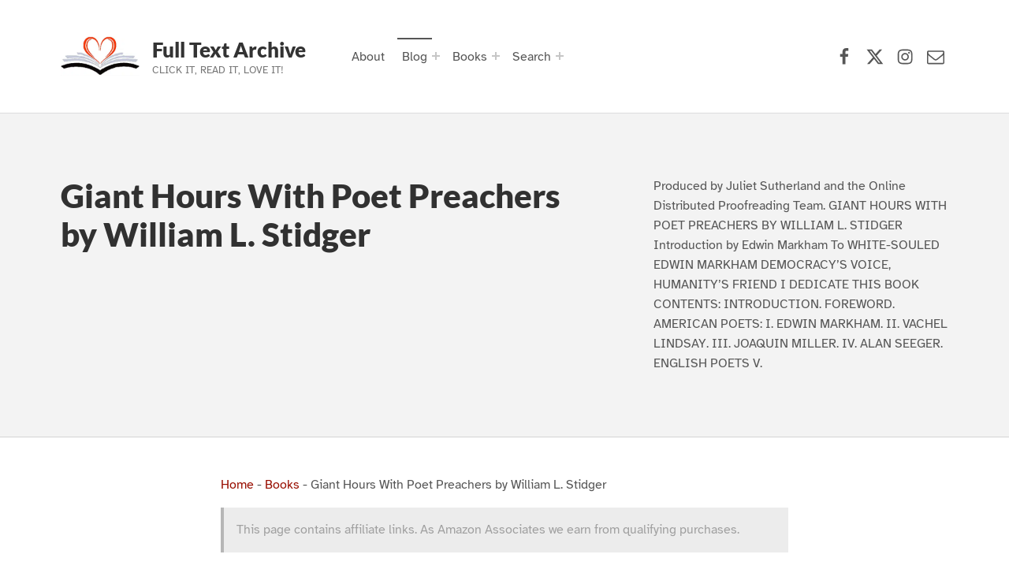

--- FILE ---
content_type: text/html; charset=UTF-8
request_url: https://www.fulltextarchive.com/book/Giant-Hours-With-Poet-Preachers/
body_size: 43295
content:
<!doctype html>
<html lang="en-US" prefix="og: https://ogp.me/ns#" class="no-js">

<head>

<meta charset="UTF-8">

<meta name="viewport" content="width=device-width, initial-scale=1">
<meta name="theme-color" content="#fefeff"><title>Giant Hours With Poet Preachers by William L. Stidger</title>
<meta name="description" content="Produced by Juliet Sutherland and the Online Distributed Proofreading Team. GIANT HOURS WITH POET PREACHERS BY WILLIAM L. STIDGER Introduction by Edwin Markham To WHITE-SOULED EDWIN MARKHAM DEMOCRACY&#039;S VOICE, HUMANITY&#039;S FRIEND I DEDICATE THIS BOOK CONTENTS: INTRODUCTION. FOREWORD. AMERICAN POETS: I. EDWIN MARKHAM. II. VACHEL LINDSAY. III. JOAQUIN MILLER. IV. ALAN SEEGER. ENGLISH POETS V."/>
<meta name="robots" content="follow, index, max-snippet:-1, max-video-preview:-1, max-image-preview:large"/>
<link rel="canonical" href="https://www.fulltextarchive.com/book/Giant-Hours-With-Poet-Preachers/" />
<link rel="next" href="https://www.fulltextarchive.com/book/Giant-Hours-With-Poet-Preachers/2/" />
<meta property="og:locale" content="en_US" />
<meta property="og:type" content="article" />
<meta property="og:title" content="Giant Hours With Poet Preachers by William L. Stidger" />
<meta property="og:description" content="Produced by Juliet Sutherland and the Online Distributed Proofreading Team. GIANT HOURS WITH POET PREACHERS BY WILLIAM L. STIDGER Introduction by Edwin Markham To WHITE-SOULED EDWIN MARKHAM DEMOCRACY&#039;S VOICE, HUMANITY&#039;S FRIEND I DEDICATE THIS BOOK CONTENTS: INTRODUCTION. FOREWORD. AMERICAN POETS: I. EDWIN MARKHAM. II. VACHEL LINDSAY. III. JOAQUIN MILLER. IV. ALAN SEEGER. ENGLISH POETS V." />
<meta property="og:url" content="https://www.fulltextarchive.com/book/Giant-Hours-With-Poet-Preachers/" />
<meta property="og:site_name" content="Full Text Archive" />
<meta property="article:publisher" content="https://www.facebook.com/fulltextarchive" />
<meta property="og:updated_time" content="2022-06-20T07:41:35+01:00" />
<meta property="fb:app_id" content="197098373648582" />
<meta name="twitter:card" content="summary_large_image" />
<meta name="twitter:title" content="Giant Hours With Poet Preachers by William L. Stidger" />
<meta name="twitter:description" content="Produced by Juliet Sutherland and the Online Distributed Proofreading Team. GIANT HOURS WITH POET PREACHERS BY WILLIAM L. STIDGER Introduction by Edwin Markham To WHITE-SOULED EDWIN MARKHAM DEMOCRACY&#039;S VOICE, HUMANITY&#039;S FRIEND I DEDICATE THIS BOOK CONTENTS: INTRODUCTION. FOREWORD. AMERICAN POETS: I. EDWIN MARKHAM. II. VACHEL LINDSAY. III. JOAQUIN MILLER. IV. ALAN SEEGER. ENGLISH POETS V." />
<meta name="twitter:site" content="@fulltextarchive" />
<meta name="twitter:creator" content="@fulltextarchive" />
<meta name="twitter:label1" content="Written by" />
<meta name="twitter:data1" content="Steve" />
<meta name="twitter:label2" content="Time to read" />
<meta name="twitter:data2" content="117 minutes" />
<script type="application/ld+json" class="rank-math-schema-pro">{"@context":"https://schema.org","@graph":[{"@type":"BreadcrumbList","@id":"https://www.fulltextarchive.com/book/Giant-Hours-With-Poet-Preachers/#breadcrumb","itemListElement":[{"@type":"ListItem","position":"1","item":{"@id":"https://www.fulltextarchive.com","name":"Home"}},{"@type":"ListItem","position":"2","item":{"@id":"https://www.fulltextarchive.com/books/","name":"Books"}},{"@type":"ListItem","position":"3","item":{"@id":"https://www.fulltextarchive.com/book/Giant-Hours-With-Poet-Preachers/","name":"Giant Hours With Poet Preachers by William L. Stidger"}}]}]}</script>
					<!-- Matomo Tag Manager -->
					<script>
						var _mtm = window._mtm = window._mtm || [];
						_mtm.push({'mtm.startTime': (new Date().getTime()), 'event': 'mtm.Start'});
						var d=document, g=d.createElement('script'), s=d.getElementsByTagName('script')[0];
						g.async=true; g.src='https://matomo-cdn.fulltextarchive.com/js/container_EynR7JKz.js'; s.parentNode.insertBefore(g,s);
					</script>
					<!-- End Matomo Tag Manager -->
					<link rel="alternate" title="oEmbed (JSON)" type="application/json+oembed" href="https://www.fulltextarchive.com/wp-json/oembed/1.0/embed?url=https%3A%2F%2Fwww.fulltextarchive.com%2Fbook%2FGiant-Hours-With-Poet-Preachers%2F" />
<link rel="alternate" title="oEmbed (XML)" type="text/xml+oembed" href="https://www.fulltextarchive.com/wp-json/oembed/1.0/embed?url=https%3A%2F%2Fwww.fulltextarchive.com%2Fbook%2FGiant-Hours-With-Poet-Preachers%2F&#038;format=xml" />
<style id="reykjavik-text-widget-icon-fallback">.widget-symbol::before { content: "?"; font-family: inherit; }</style><style id='wp-img-auto-sizes-contain-inline-css'>
img:is([sizes=auto i],[sizes^="auto," i]){contain-intrinsic-size:3000px 1500px}
/*# sourceURL=wp-img-auto-sizes-contain-inline-css */
</style>
<link rel='stylesheet' id='litespeed-cache-dummy-css' href='https://cdn.fulltextarchive.com/wp-content/plugins/litespeed-cache/assets/css/litespeed-dummy-t1753420391.css' media='all' />
<style id='global-styles-inline-css'>
:root{--wp--preset--aspect-ratio--square: 1;--wp--preset--aspect-ratio--4-3: 4/3;--wp--preset--aspect-ratio--3-4: 3/4;--wp--preset--aspect-ratio--3-2: 3/2;--wp--preset--aspect-ratio--2-3: 2/3;--wp--preset--aspect-ratio--16-9: 16/9;--wp--preset--aspect-ratio--9-16: 9/16;--wp--preset--color--black: #000000;--wp--preset--color--cyan-bluish-gray: #abb8c3;--wp--preset--color--white: #ffffff;--wp--preset--color--pale-pink: #f78da7;--wp--preset--color--vivid-red: #cf2e2e;--wp--preset--color--luminous-vivid-orange: #ff6900;--wp--preset--color--luminous-vivid-amber: #fcb900;--wp--preset--color--light-green-cyan: #7bdcb5;--wp--preset--color--vivid-green-cyan: #00d084;--wp--preset--color--pale-cyan-blue: #8ed1fc;--wp--preset--color--vivid-cyan-blue: #0693e3;--wp--preset--color--vivid-purple: #9b51e0;--wp--preset--color--color-footer-background-mod: #000000;--wp--preset--color--color-intro-overlay-background-mod: #0f1732;--wp--preset--color--color-header-headings-mod: #232324;--wp--preset--color--color-header-text-mod: #535354;--wp--preset--color--color-accent-mod: #d10000;--wp--preset--color--color-intro-widgets-text-mod: #d3d3d4;--wp--preset--color--color-intro-background-mod: #fafafb;--wp--preset--color--color-accent-text-mod: #fefeff;--wp--preset--color--color-footer-text-mod: #ffffff;--wp--preset--gradient--vivid-cyan-blue-to-vivid-purple: linear-gradient(135deg,rgb(6,147,227) 0%,rgb(155,81,224) 100%);--wp--preset--gradient--light-green-cyan-to-vivid-green-cyan: linear-gradient(135deg,rgb(122,220,180) 0%,rgb(0,208,130) 100%);--wp--preset--gradient--luminous-vivid-amber-to-luminous-vivid-orange: linear-gradient(135deg,rgb(252,185,0) 0%,rgb(255,105,0) 100%);--wp--preset--gradient--luminous-vivid-orange-to-vivid-red: linear-gradient(135deg,rgb(255,105,0) 0%,rgb(207,46,46) 100%);--wp--preset--gradient--very-light-gray-to-cyan-bluish-gray: linear-gradient(135deg,rgb(238,238,238) 0%,rgb(169,184,195) 100%);--wp--preset--gradient--cool-to-warm-spectrum: linear-gradient(135deg,rgb(74,234,220) 0%,rgb(151,120,209) 20%,rgb(207,42,186) 40%,rgb(238,44,130) 60%,rgb(251,105,98) 80%,rgb(254,248,76) 100%);--wp--preset--gradient--blush-light-purple: linear-gradient(135deg,rgb(255,206,236) 0%,rgb(152,150,240) 100%);--wp--preset--gradient--blush-bordeaux: linear-gradient(135deg,rgb(254,205,165) 0%,rgb(254,45,45) 50%,rgb(107,0,62) 100%);--wp--preset--gradient--luminous-dusk: linear-gradient(135deg,rgb(255,203,112) 0%,rgb(199,81,192) 50%,rgb(65,88,208) 100%);--wp--preset--gradient--pale-ocean: linear-gradient(135deg,rgb(255,245,203) 0%,rgb(182,227,212) 50%,rgb(51,167,181) 100%);--wp--preset--gradient--electric-grass: linear-gradient(135deg,rgb(202,248,128) 0%,rgb(113,206,126) 100%);--wp--preset--gradient--midnight: linear-gradient(135deg,rgb(2,3,129) 0%,rgb(40,116,252) 100%);--wp--preset--font-size--small: 13px;--wp--preset--font-size--medium: 20px;--wp--preset--font-size--large: 22px;--wp--preset--font-size--x-large: 42px;--wp--preset--font-size--extra-small: 10px;--wp--preset--font-size--normal: 16px;--wp--preset--font-size--extra-large: 26px;--wp--preset--font-size--display-1: 42px;--wp--preset--font-size--display-2: 53px;--wp--preset--font-size--display-3: 68px;--wp--preset--font-size--display-4: 86px;--wp--preset--spacing--20: 0.44rem;--wp--preset--spacing--30: 0.67rem;--wp--preset--spacing--40: 1rem;--wp--preset--spacing--50: 1.5rem;--wp--preset--spacing--60: 2.25rem;--wp--preset--spacing--70: 3.38rem;--wp--preset--spacing--80: 5.06rem;--wp--preset--shadow--natural: 6px 6px 9px rgba(0, 0, 0, 0.2);--wp--preset--shadow--deep: 12px 12px 50px rgba(0, 0, 0, 0.4);--wp--preset--shadow--sharp: 6px 6px 0px rgba(0, 0, 0, 0.2);--wp--preset--shadow--outlined: 6px 6px 0px -3px rgb(255, 255, 255), 6px 6px rgb(0, 0, 0);--wp--preset--shadow--crisp: 6px 6px 0px rgb(0, 0, 0);}:root :where(.is-layout-flow) > :first-child{margin-block-start: 0;}:root :where(.is-layout-flow) > :last-child{margin-block-end: 0;}:root :where(.is-layout-flow) > *{margin-block-start: 24px;margin-block-end: 0;}:root :where(.is-layout-constrained) > :first-child{margin-block-start: 0;}:root :where(.is-layout-constrained) > :last-child{margin-block-end: 0;}:root :where(.is-layout-constrained) > *{margin-block-start: 24px;margin-block-end: 0;}:root :where(.is-layout-flex){gap: 24px;}:root :where(.is-layout-grid){gap: 24px;}:root .is-layout-flex{display: flex;}.is-layout-flex{flex-wrap: wrap;align-items: center;}.is-layout-flex > :is(*, div){margin: 0;}:root .is-layout-grid{display: grid;}.is-layout-grid > :is(*, div){margin: 0;}.has-black-color[class]{color: var(--wp--preset--color--black);}.has-cyan-bluish-gray-color[class]{color: var(--wp--preset--color--cyan-bluish-gray);}.has-white-color[class]{color: var(--wp--preset--color--white);}.has-pale-pink-color[class]{color: var(--wp--preset--color--pale-pink);}.has-vivid-red-color[class]{color: var(--wp--preset--color--vivid-red);}.has-luminous-vivid-orange-color[class]{color: var(--wp--preset--color--luminous-vivid-orange);}.has-luminous-vivid-amber-color[class]{color: var(--wp--preset--color--luminous-vivid-amber);}.has-light-green-cyan-color[class]{color: var(--wp--preset--color--light-green-cyan);}.has-vivid-green-cyan-color[class]{color: var(--wp--preset--color--vivid-green-cyan);}.has-pale-cyan-blue-color[class]{color: var(--wp--preset--color--pale-cyan-blue);}.has-vivid-cyan-blue-color[class]{color: var(--wp--preset--color--vivid-cyan-blue);}.has-vivid-purple-color[class]{color: var(--wp--preset--color--vivid-purple);}.has-color-footer-background-mod-color[class]{color: var(--wp--preset--color--color-footer-background-mod);}.has-color-intro-overlay-background-mod-color[class]{color: var(--wp--preset--color--color-intro-overlay-background-mod);}.has-color-header-headings-mod-color[class]{color: var(--wp--preset--color--color-header-headings-mod);}.has-color-header-text-mod-color[class]{color: var(--wp--preset--color--color-header-text-mod);}.has-color-accent-mod-color[class]{color: var(--wp--preset--color--color-accent-mod);}.has-color-intro-widgets-text-mod-color[class]{color: var(--wp--preset--color--color-intro-widgets-text-mod);}.has-color-intro-background-mod-color[class]{color: var(--wp--preset--color--color-intro-background-mod);}.has-color-accent-text-mod-color[class]{color: var(--wp--preset--color--color-accent-text-mod);}.has-color-footer-text-mod-color[class]{color: var(--wp--preset--color--color-footer-text-mod);}.has-black-background-color[class]{background-color: var(--wp--preset--color--black);}.has-cyan-bluish-gray-background-color[class]{background-color: var(--wp--preset--color--cyan-bluish-gray);}.has-white-background-color[class]{background-color: var(--wp--preset--color--white);}.has-pale-pink-background-color[class]{background-color: var(--wp--preset--color--pale-pink);}.has-vivid-red-background-color[class]{background-color: var(--wp--preset--color--vivid-red);}.has-luminous-vivid-orange-background-color[class]{background-color: var(--wp--preset--color--luminous-vivid-orange);}.has-luminous-vivid-amber-background-color[class]{background-color: var(--wp--preset--color--luminous-vivid-amber);}.has-light-green-cyan-background-color[class]{background-color: var(--wp--preset--color--light-green-cyan);}.has-vivid-green-cyan-background-color[class]{background-color: var(--wp--preset--color--vivid-green-cyan);}.has-pale-cyan-blue-background-color[class]{background-color: var(--wp--preset--color--pale-cyan-blue);}.has-vivid-cyan-blue-background-color[class]{background-color: var(--wp--preset--color--vivid-cyan-blue);}.has-vivid-purple-background-color[class]{background-color: var(--wp--preset--color--vivid-purple);}.has-color-footer-background-mod-background-color[class]{background-color: var(--wp--preset--color--color-footer-background-mod);}.has-color-intro-overlay-background-mod-background-color[class]{background-color: var(--wp--preset--color--color-intro-overlay-background-mod);}.has-color-header-headings-mod-background-color[class]{background-color: var(--wp--preset--color--color-header-headings-mod);}.has-color-header-text-mod-background-color[class]{background-color: var(--wp--preset--color--color-header-text-mod);}.has-color-accent-mod-background-color[class]{background-color: var(--wp--preset--color--color-accent-mod);}.has-color-intro-widgets-text-mod-background-color[class]{background-color: var(--wp--preset--color--color-intro-widgets-text-mod);}.has-color-intro-background-mod-background-color[class]{background-color: var(--wp--preset--color--color-intro-background-mod);}.has-color-accent-text-mod-background-color[class]{background-color: var(--wp--preset--color--color-accent-text-mod);}.has-color-footer-text-mod-background-color[class]{background-color: var(--wp--preset--color--color-footer-text-mod);}.has-black-border-color[class]{border-color: var(--wp--preset--color--black);}.has-cyan-bluish-gray-border-color[class]{border-color: var(--wp--preset--color--cyan-bluish-gray);}.has-white-border-color[class]{border-color: var(--wp--preset--color--white);}.has-pale-pink-border-color[class]{border-color: var(--wp--preset--color--pale-pink);}.has-vivid-red-border-color[class]{border-color: var(--wp--preset--color--vivid-red);}.has-luminous-vivid-orange-border-color[class]{border-color: var(--wp--preset--color--luminous-vivid-orange);}.has-luminous-vivid-amber-border-color[class]{border-color: var(--wp--preset--color--luminous-vivid-amber);}.has-light-green-cyan-border-color[class]{border-color: var(--wp--preset--color--light-green-cyan);}.has-vivid-green-cyan-border-color[class]{border-color: var(--wp--preset--color--vivid-green-cyan);}.has-pale-cyan-blue-border-color[class]{border-color: var(--wp--preset--color--pale-cyan-blue);}.has-vivid-cyan-blue-border-color[class]{border-color: var(--wp--preset--color--vivid-cyan-blue);}.has-vivid-purple-border-color[class]{border-color: var(--wp--preset--color--vivid-purple);}.has-color-footer-background-mod-border-color[class]{border-color: var(--wp--preset--color--color-footer-background-mod);}.has-color-intro-overlay-background-mod-border-color[class]{border-color: var(--wp--preset--color--color-intro-overlay-background-mod);}.has-color-header-headings-mod-border-color[class]{border-color: var(--wp--preset--color--color-header-headings-mod);}.has-color-header-text-mod-border-color[class]{border-color: var(--wp--preset--color--color-header-text-mod);}.has-color-accent-mod-border-color[class]{border-color: var(--wp--preset--color--color-accent-mod);}.has-color-intro-widgets-text-mod-border-color[class]{border-color: var(--wp--preset--color--color-intro-widgets-text-mod);}.has-color-intro-background-mod-border-color[class]{border-color: var(--wp--preset--color--color-intro-background-mod);}.has-color-accent-text-mod-border-color[class]{border-color: var(--wp--preset--color--color-accent-text-mod);}.has-color-footer-text-mod-border-color[class]{border-color: var(--wp--preset--color--color-footer-text-mod);}.has-vivid-cyan-blue-to-vivid-purple-gradient-background{background: var(--wp--preset--gradient--vivid-cyan-blue-to-vivid-purple);}.has-light-green-cyan-to-vivid-green-cyan-gradient-background{background: var(--wp--preset--gradient--light-green-cyan-to-vivid-green-cyan);}.has-luminous-vivid-amber-to-luminous-vivid-orange-gradient-background{background: var(--wp--preset--gradient--luminous-vivid-amber-to-luminous-vivid-orange);}.has-luminous-vivid-orange-to-vivid-red-gradient-background{background: var(--wp--preset--gradient--luminous-vivid-orange-to-vivid-red);}.has-very-light-gray-to-cyan-bluish-gray-gradient-background{background: var(--wp--preset--gradient--very-light-gray-to-cyan-bluish-gray);}.has-cool-to-warm-spectrum-gradient-background{background: var(--wp--preset--gradient--cool-to-warm-spectrum);}.has-blush-light-purple-gradient-background{background: var(--wp--preset--gradient--blush-light-purple);}.has-blush-bordeaux-gradient-background{background: var(--wp--preset--gradient--blush-bordeaux);}.has-luminous-dusk-gradient-background{background: var(--wp--preset--gradient--luminous-dusk);}.has-pale-ocean-gradient-background{background: var(--wp--preset--gradient--pale-ocean);}.has-electric-grass-gradient-background{background: var(--wp--preset--gradient--electric-grass);}.has-midnight-gradient-background{background: var(--wp--preset--gradient--midnight);}.has-small-font-size{font-size: var(--wp--preset--font-size--small);}.has-medium-font-size{font-size: var(--wp--preset--font-size--medium);}.has-large-font-size{font-size: var(--wp--preset--font-size--large);}.has-x-large-font-size{font-size: var(--wp--preset--font-size--x-large);}.has-extra-small-font-size{font-size: var(--wp--preset--font-size--extra-small);}.has-normal-font-size{font-size: var(--wp--preset--font-size--normal);}.has-extra-large-font-size{font-size: var(--wp--preset--font-size--extra-large);}.has-display-1-font-size{font-size: var(--wp--preset--font-size--display-1);}.has-display-2-font-size{font-size: var(--wp--preset--font-size--display-2);}.has-display-3-font-size{font-size: var(--wp--preset--font-size--display-3);}.has-display-4-font-size{font-size: var(--wp--preset--font-size--display-4);}
/*# sourceURL=global-styles-inline-css */
</style>
<link rel='stylesheet' id='wp-block-library-css' href='https://cdn.fulltextarchive.com/wp-includes/css/dist/block-library/style.min-t1764776324.css' media="print" onload="this.media='all'" />

<style id='classic-theme-styles-inline-css'>
/*! This file is auto-generated */
.wp-block-button__link{color:#fff;background-color:#32373c;border-radius:9999px;box-shadow:none;text-decoration:none;padding:calc(.667em + 2px) calc(1.333em + 2px);font-size:1.125em}.wp-block-file__button{background:#32373c;color:#fff;text-decoration:none}
/*# sourceURL=/wp-includes/css/classic-themes.min.css */
</style>
<style id='kadence-blocks-global-variables-inline-css'>
:root {--global-kb-font-size-sm:clamp(0.8rem, 0.73rem + 0.217vw, 0.9rem);--global-kb-font-size-md:clamp(1.1rem, 0.995rem + 0.326vw, 1.25rem);--global-kb-font-size-lg:clamp(1.75rem, 1.576rem + 0.543vw, 2rem);--global-kb-font-size-xl:clamp(2.25rem, 1.728rem + 1.63vw, 3rem);--global-kb-font-size-xxl:clamp(2.5rem, 1.456rem + 3.26vw, 4rem);--global-kb-font-size-xxxl:clamp(2.75rem, 0.489rem + 7.065vw, 6rem);}:root {--global-palette1: #3182CE;--global-palette2: #2B6CB0;--global-palette3: #1A202C;--global-palette4: #2D3748;--global-palette5: #4A5568;--global-palette6: #718096;--global-palette7: #EDF2F7;--global-palette8: #F7FAFC;--global-palette9: #ffffff;}
/*# sourceURL=kadence-blocks-global-variables-inline-css */
</style>
<link rel='stylesheet' id='genericons-neue-css' href='https://cdn.fulltextarchive.com/wp-content/themes/reykjavik/assets/fonts/genericons-neue/genericons-neue-t1725912406.css' media="print" onload="this.media='screen'" />
<link rel='stylesheet' id='reykjavik-stylesheet-global-css' href='https://cdn.fulltextarchive.com/wp-content/themes/reykjavik/assets/css/main-t1757005810.css' media='all' />
<link rel='stylesheet' id='reykjavik-stylesheet-blocks-css' href='https://cdn.fulltextarchive.com/wp-content/themes/reykjavik/assets/css/blocks-t1746250191.css' media="print" onload="this.media='screen'" />
<style id='reykjavik-inline-css'>
/* START CSS variables */
:root { 
--custom_logo_height: 75px; --color_accent: #d10000; --color_footer_background: #000000; --color_footer_text: #ffffff; --color_footer_border: rgba(255,255,255,var(--border_opacity)); --footer_image_position: 50% 100%; --footer_image_repeat: no-repeat; --footer_image_opacity: 0.15; --typography_size_html: 16px; --typography_fonts_text: "Array"; --typography_fonts_headings: "Array"; --typography_fonts_logo: "Array";
}
/* END CSS variables */
.site-footer:not(.is-customize-preview)::before { display: none; }
/*# sourceURL=reykjavik-inline-css */
</style>
<link rel='stylesheet' id='reykjavik-stylesheet-css' href='https://cdn.fulltextarchive.com/wp-content/themes/reykjavik-child/style-t1700408489.css' media='all' />
<script defer src='https://cdn.fulltextarchive.com/wp-content/themes/reykjavik/library/js/vendors/css-vars-ponyfill/css-vars-ponyfill.min-t1648038961.js' id='css-vars-ponyfill-js'></script>
<script src="https://cdn.fulltextarchive.com/wp-content/themes/reykjavik-child/vendor/error-t1705742035.js" id="console_error_log-js"></script>
<script defer src='https://cdn.fulltextarchive.com/wp-includes/js/jquery/jquery.min-t1699424687.js' id='jquery-core-js'></script>
<script id="a11y-menu-js-extra">
var a11yMenuConfig = {"mode":["esc","button"],"menu_selector":".toggle-sub-menus","button_attributes":{"class":"button-toggle-sub-menu","aria-label":{"collapse":"Collapse menu: %s","expand":"Expand menu: %s"}}};
//# sourceURL=a11y-menu-js-extra
</script>
<script defer src='https://cdn.fulltextarchive.com/wp-content/themes/reykjavik/assets/js/vendors/a11y-menu/a11y-menu.dist.min-t1667476877.js' id='a11y-menu-js'></script>
<meta name='no-email-collection' content='https://www.fulltextarchive.com/terms-of-service/'>
<link rel="search" type="application/opensearchdescription+xml" title="Search Full Text Archive" href="https://www.fulltextarchive.com/wp-json/opensearch/1.1/document" /><script>
  var _paq = window._paq = window._paq || [];
  /* tracker methods like "setCustomDimension" should be called before "trackPageView" */
  _paq.push(["setCookieDomain", "*.www.fulltextarchive.com"]);
  _paq.push(["setDomains", ["*.www.fulltextarchive.com"]]);
  _paq.push(['enableHeartBeatTimer', 10]);
  _paq.push(['setLinkTrackingTimer', 1000]); // increased from 500 to 1000 milliseconds
  _paq.push(['trackPageView']);
  _paq.push(['enableLinkTracking']);
  (function() {
    var u="https://matomo.fulltextarchive.com/";
    _paq.push(['setTrackerUrl', u+'js/index.php']);
    _paq.push(['setSiteId', '3']);
    var ucdn=(('https:' == document.location.protocol) ? 'https://matomo-cdn.fulltextarchive.com/' : 'http://matomo-cdn.fulltextarchive.com/');
var d=document, g=d.createElement('script'), s=d.getElementsByTagName('script')[0];
    g.async=true; g.src=ucdn+'js/index.php'; s.parentNode.insertBefore(g,s);
  })();
</script>
<link rel="dns-prefetch" href="//matomo.fulltextarchive.com" /><link rel="icon" href="https://cdn.fulltextarchive.com/wp-content/uploads/2022/05/favicon-45x45.png" sizes="32x32" />
<link rel="icon" href="https://cdn.fulltextarchive.com/wp-content/uploads/2022/05/favicon.png" sizes="192x192" />
<link rel="apple-touch-icon" href="https://cdn.fulltextarchive.com/wp-content/uploads/2022/05/favicon.png" />
<meta name="msapplication-TileImage" content="https://cdn.fulltextarchive.com/wp-content/uploads/2022/05/favicon.png" />

</head>


<body class="book-template-default footer-layout-boxed has-intro has-navigation-mobile header-layout-boxed is-singular no-js no-widgets-sidebar postid-3089 single single-book site-layout-fullwidth wp-child-theme-reykjavik-child wp-custom-logo wp-embed-responsive wp-singular wp-theme-reykjavik">

<a name="top"></a>

<!-- <a aria-hidden="true" href="https://www.fulltextarchive.com/frequencymerciful.php">deck-river</a> -->
			<div style="position: absolute; top: -250px; left: -250px;" data-nosnippet><a tabindex="-1" aria-hidden="true" href="https://www.fulltextarchive.com/frequencymerciful.php">deck-river</a></div><div id="page" class="site">

<nav class="menu-skip-links" aria-label="Skip links">
	<ul>
		<li class="skip-link-list-item"><a class="skip-link screen-reader-text" href="#site-navigation">Skip to main navigation</a></li><li class="skip-link-list-item"><a class="skip-link screen-reader-text" href="#content">Skip to main content</a></li><li class="skip-link-list-item"><a class="skip-link screen-reader-text" href="#colophon">Skip to footer</a></li>	</ul>
</nav>


<header id="masthead" class="site-header">



<div class="site-header-content"><div class="site-header-inner">


<div class="site-branding">
	<a href="https://www.fulltextarchive.com/" class="custom-logo-link" rel="home"><picture class="custom-logo">
<source type="image/webp" srcset="https://cdn.fulltextarchive.com/wp-content/uploads/2021/08/logo.gif.webp" width="300" height="300"/>
<img width="300" height="300" src="https://cdn.fulltextarchive.com/wp-content/uploads/2021/08/logo.gif" alt="Full Text Archive Logo" decoding="async" fetchpriority="high"/>
</picture>
</a>	<div class="site-branding-text">
		<p class="site-title"><a href="https://www.fulltextarchive.com/" rel="home">Full Text Archive</a></p>

					<p class="site-description">Click it, Read it, Love it!</p>
				</div>
</div>

<nav id="site-navigation" class="main-navigation" aria-label="Primary Menu">

			<button
			id="menu-toggle"
			class="menu-toggle"
			aria-controls="menu-primary"
			aria-expanded="false"
		>Menu</button>
			<div id="site-navigation-container" class="main-navigation-container">
		<div class="mobile-search-form"><form role="search" method="get" class="search-form" action="https://www.fulltextarchive.com/">
				<label>
					<span class="screen-reader-text">Search for:</span>
					<input type="search" class="search-field" placeholder="Search &hellip;" value="" name="s" />
				</label>
				<input type="submit" class="search-submit" value="Search" />
			</form></div><div class="menu"><ul id="menu-primary" class="menu-primary toggle-sub-menus"><li id="menu-item-311" class="menu-item menu-item-type-post_type menu-item-object-page menu-item-311"><a href="https://www.fulltextarchive.com/about-full-text-archive/">About</a></li>
<li id="menu-item-166" class="menu-item menu-item-type-post_type menu-item-object-page current_page_parent menu-item-has-children menu-item-166"><a data-submenu-label="Blog" href="https://www.fulltextarchive.com/blog/">Blog</a>
<ul class="sub-menu">
	<li id="menu-item-348" class="menu-item menu-item-type-taxonomy menu-item-object-category menu-item-348"><a href="https://www.fulltextarchive.com/category/reading-lists/">Reading Lists</a></li>
</ul>
</li>
<li id="menu-item-15278" class="menu-item menu-item-type-post_type menu-item-object-page menu-item-has-children menu-item-15278"><a data-submenu-label="Books" href="https://www.fulltextarchive.com/genres/">Books</a>
<ul class="sub-menu">
	<li id="menu-item-13958" class="menu-item menu-item-type-post_type menu-item-object-page menu-item-13958"><a href="https://www.fulltextarchive.com/forms/">Forms</a></li>
	<li id="menu-item-9526" class="menu-item menu-item-type-post_type menu-item-object-page menu-item-9526"><a href="https://www.fulltextarchive.com/genres/">Genres</a></li>
	<li id="menu-item-9525" class="menu-item menu-item-type-post_type menu-item-object-page menu-item-9525"><a href="https://www.fulltextarchive.com/languages/">Languages</a></li>
	<li id="menu-item-9520" class="menu-item menu-item-type-post_type menu-item-object-page menu-item-9520"><a href="https://www.fulltextarchive.com/writers/">Writers</a></li>
	<li id="menu-item-13964" class="menu-item menu-item-type-post_type menu-item-object-page menu-item-13964"><a href="https://www.fulltextarchive.com/booktags/">Tags</a></li>
	<li id="menu-item-14026" class="menu-item menu-item-type-post_type menu-item-object-page menu-item-14026"><a href="https://www.fulltextarchive.com/collections/">Collections</a></li>
</ul>
</li>
<li id="menu-item-10013" class="search-link menu-item menu-item-type-custom menu-item-object-custom menu-item-has-children menu-item-10013"><a data-submenu-label="Search" href="https://www.fulltextarchive.com/advanced-search/">Search</a>
<ul class="sub-menu">
	<li id="menu-item-15760" class="menu-item menu-item-type-yawp_wim menu-item-object-yawp_wim menu-item-15760">				<div class="yawp_wim_wrap">
					<div class="widget-area">
						<div id="custom_html-8" class="widget_text yawp_wim_widget widget_custom_html"><div class="textwidget custom-html-widget"><div class="search-wrapper">
	
	<form id="header-search-1" role="search" method="get" aria-hidden="true" aria-label="Search" class="search-form" action="/">
		<fieldset class="controls">
			<legend>Filter by document type</legend>
			<input id="post-type-all-1" type="radio" name="post_type" value="" checked='checked' />
				<label for="post-type-all-1">All</label>
			<input id="post-type-posts-1" type="radio" name="post_type" value="post" />
				<label for="post-type-posts-1">Posts</label>
			<input id="post-type-books-1" type="radio" name="post_type" value="book" />
				<label for="post-type-books-1">Books</label>
		</fieldset>
		<p class="dialog-instructions">
			 By default - Stop words will be ignored, other words must be in the same order but not necessarily together. If you select 'Exact Match', 
			 the string you supply must match exactly but can be anywhere in the title.
		</p>
		<div class="controls">
				<input id="exact-match-1" type="checkbox" name="exact" value="exact" />
			<label for="exact-match-1">Exact Match</label>
		</div>
		<p class="dialog-instructions">
			Enter text to search for in the title documents.
		</p>
		<label for="search-field-1" class="screen-reader-text">Search for:</label>
			<input id="search-field-1" type="search" class="search-field"
				placeholder="Search by title, author or genre..."
				value=""
				name="s"
				title="Search for:" />
		<div class="submit-wrapper">
			<input type="submit" class="search-submit" value="Search" />
		</div>
		<div class="search-links">
			<a href="/advanced-search/">Advanced Search</a>
		</div>
	</form>
	
</div>
</div></div>					</div>
				</div>
				</li>
</ul>
</li>
<li class="menu-toggle-skip-link-container"><a href="#menu-toggle" class="menu-toggle-skip-link">Skip to menu toggle button</a></li></ul></div>	</div>

</nav>

<nav class="social-links" aria-label="Social Menu">

	<ul data-id="menu-Social-Links-Menu" class="social-links-items"><li data-id="menu-item-47" class="menu-item menu-item-type-custom menu-item-object-custom menu-item-47"><a target="_blank" rel="nofollow noreferrer" href="https://www.facebook.com/fulltextarchive/" title="Full Text Archive Facebook page"><span class="screen-reader-text">Facebook</span><!--{{icon}}--><svg class="svgicon social-icon-facebook" aria-hidden="true" role="img"> <use href="#social-icon-facebook" xlink:href="#social-icon-facebook"></use> </svg></a></li>
<li data-id="menu-item-48" class="menu-item menu-item-type-custom menu-item-object-custom menu-item-48"><a target="_blank" rel="nofollow noreferrer" href="https://x.com/FullTextArchive" title="Full Text Archive X (formerly Twitter) page"><span class="screen-reader-text">X (formerly Twitter)</span><!--{{icon}}--><svg class="svgicon social-icon-x" aria-hidden="true" role="img"> <use href="#social-icon-x" xlink:href="#social-icon-x"></use> </svg></a></li>
<li data-id="menu-item-9948" class="menu-item menu-item-type-custom menu-item-object-custom menu-item-9948"><a target="_blank" rel="nofollow noreferrer" href="https://www.instagram.com/fulltextarchive/" title="Full Text Archive Instagram page"><span class="screen-reader-text">Instagram</span><!--{{icon}}--><svg class="svgicon social-icon-instagram" aria-hidden="true" role="img"> <use href="#social-icon-instagram" xlink:href="#social-icon-instagram"></use> </svg></a></li>
<li data-id="menu-item-49" class="menu-item menu-item-type-custom menu-item-object-custom menu-item-49"><a rel="nofollow noreferrer" href="/contact/"><span class="screen-reader-text">Contact Us</span><!--{{icon}}--><svg class="svgicon social-icon-envelope" aria-hidden="true" role="img"> <use href="#social-icon-envelope" xlink:href="#social-icon-envelope"></use> </svg></a></li>
<li class="back-to-top-link"><a href="#top" class="back-to-top" title="Back to top"><span class="screen-reader-text">Back to top &uarr;</span></a></li></ul>
</nav>


</div></div>



</header>



<div id="content" class="site-content">
<section id="intro-container" class="entry-header intro-container">

	
	<div id="intro" class="intro"><div class="intro-inner">

		<h1 class="entry-title h1 intro-title has-page-summary">Giant Hours With Poet Preachers by William L. Stidger</h1><div class="page-summary entry-summary">
Produced by Juliet Sutherland and the Online Distributed Proofreading Team. GIANT HOURS WITH POET PREACHERS BY WILLIAM L. STIDGER Introduction by Edwin Markham To WHITE-SOULED EDWIN MARKHAM DEMOCRACY&#8217;S VOICE, HUMANITY&#8217;S FRIEND I DEDICATE THIS BOOK CONTENTS: INTRODUCTION. FOREWORD. AMERICAN POETS: I. EDWIN MARKHAM. II. VACHEL LINDSAY. III. JOAQUIN MILLER. IV. ALAN SEEGER. ENGLISH POETS V.
</div>

	</div></div>

	
</section>

<div class="site-content-inner">
	<div id="primary" class="content-area">
		<main id="main" class="site-main">

<nav aria-label="breadcrumbs" class="rank-math-breadcrumb"><p><a href="https://www.fulltextarchive.com">Home</a><span class="separator"> - </span><a href="https://www.fulltextarchive.com/books/">Books</a><span class="separator"> - </span><span class="last">Giant Hours With Poet Preachers by William L. Stidger</span></p></nav><div class="affiliate-disclaimer" data-nosnippet>This page contains affiliate links. As Amazon Associates we earn from qualifying purchases.</div><section class='info-box' data-nosnippet>
						<div class='writer'><div class='prompt'>Writer:</div><div class='data'><ul>
<li><span class='info-button'><a href='/writer/William-L-Stidger/'>William L. Stidger</a></span></li>
</ul>
</div></div>
						<div class='language'><div class='prompt'>Language:</div><div class='data'><ul>
<li><span class='info-button'><a href='/language/english/'>English</a></span></li>
</ul>
</div></div>
						<div class='form'><div class='prompt'>Form:</div><div class='data'><ul>
</ul>
</div></div>
						<div class='genre'><div class='prompt'>Genre:</div><div class='data'><ul>
</ul>
</div></div>
						<div class='published'><div class='prompt'>Published:</div><div class='data'><ul>
<li>1918</li>
</ul>
</div></div>
						<div class='edition'><div class='prompt'>Edition:</div><div class='data'><ul>
</ul>
</div></div>
						<div class='collection'><div class='prompt'>Collection:</div><div class='data'><ul>
</ul>
</div></div>
						<div class='tag'><div class='prompt'>Tags:</div><div class='data'><ul>
</ul>
</div></div>
				</section><div class='pdf-prompt' data-nosnippet>
					<div class='readoffline-embed'>
						<div>
							<a class='pdf' href='https://cdn.fulltextarchive.com/wp-content/uploads/wp-advanced-pdf/1/Giant-Hours-With-Poet-Preachers.pdf' title='Download Giant Hours With Poet Preachers by William L. Stidger PDF file'><span class='genericons-neue genericons-neue-cloud-download'></span>Download PDF</a>
						</div>
					</div>
				</div><a href="https://www.amazon.com/dp/B0FG1CTZ29?tag=fta-book-button-book-20&linkCode=osi&th=1&psc=1" rel="external noopener sponsored" target="_blank" class="button"><span class="genericons-neue genericons-neue-cart"></span> Buy it on Amazon</a>

<a href="https://www.amazon.com/hz/audible/mlp/membership/plus?ref_=assoc_tag_ph_1524216631897&_encoding=UTF8&camp=1789&creative=9325&linkCode=pf4&tag=fta-book-button-audible-sub-20&linkId=4bf2be87b6ff7fd00088461cadcbcb86" rel="external noopener sponsored" target="_blank" class="button"><span class="genericons-neue genericons-neue-cart"></span> FREE Audible 30 days</a>
<article id="post-3089" class="post-3089 book type-book status-publish hentry language-english writer-William-L-Stidger entry">

	
	<div class="entry-content"><nav class="post-table-of-contents top"    title="pagination" aria-label="pagination"><ol><li class="is-current"><a href="https://www.fulltextarchive.com/book/Giant-Hours-With-Poet-Preachers/" class="post-page-numbers">Page 1</a></li><li><a href="https://www.fulltextarchive.com/book/Giant-Hours-With-Poet-Preachers/2/" class="post-page-numbers">Page 2</a></li></ol></nav><p>Produced by Juliet Sutherland<br />and the Online Distributed Proofreading Team.</p>
<p>[Illustration: EDWIN MARKHAM ]</p>
<p>GIANT HOURS WITH POET PREACHERS</p>
<p>BY</p>
<p>WILLIAM L. STIDGER</p>
<p>Introduction by<br />Edwin Markham</p>
<p>To<br />WHITE-SOULED<br />EDWIN MARKHAM<br />DEMOCRACY&#8217;S VOICE, HUMANITY&#8217;S FRIEND I DEDICATE THIS BOOK</p>
<p>CONTENTS:</p>
<p>INTRODUCTION.</p>
<p>FOREWORD.</p>
<p>AMERICAN POETS:</p>
<p>I. EDWIN MARKHAM.</p>
<p>II. VACHEL LINDSAY.</p>
<p>III. JOAQUIN MILLER.</p>
<p>IV. ALAN SEEGER.</p>
<p>ENGLISH POETS</p>
<p>V. JOHN OXENHAM.</p>
<p>VI. ALFRED NOYES.</p>
<p>VII. JOHN MASEFIELD.</p>
<p>VIII. ROBERT SERVICE.</p>
<p>IX. RUPERT BROOKE.</p>
<p>LIST OF PORTRAITS:</p>
<p>EDWIN MARKHAM.</p>
<p>VACHEL LINDSAY.</p>
<p>JOAQUIN MILLER.</p>
<p>ALAN SEEGER.</p>
<p>JOHN OXENHAM.</p>
<p>ALFRED NOYES.</p>
<p>JOHN MASEFIELD.</p>
<p>ROBERT SERVICE.</p>
<p>RUPERT BROOKE.</p>
<p>INTRODUCTION</p>
<p>In writing to the readers of Mr. Stidger&#8217;s book I feel as though I were writing to old friends, friends who may have an interest in knowing some of the thoughts that I hold regarding questions of the hour and questions of the future.</p>
<p>The Christian as he looks out upon the battling and broken world sees much to sadden his heart. Thinkers are everywhere asking, &#8220;Is Christianity a failure?&#8221; I hasten to assure you that Christianity has not failed, for Christianity has nowhere been tried yet, nowhere been tried in a large social sense. Christianity has been tried by individuals, and it has been found to be comforting and transforming. But it has never been tried by any large group of people in any one place&#8211;never by a whole city&#8211;never by a whole kingdom&#8212;never by a whole people. It is for this trial that the watching angels are waiting.</p>
<p>Our holy religion is not a saving power merely for individuals; it is also a saving power for society in its industrial order. We have applied it to the individual in the past, but we have never made any wholehearted effort to make religion the working principle of society. Religion is always cooperative and brotherly, but we have not yet made any earnest effort to apply the cooperative and brotherly principle to business. We have tried to persuade the individual to express the ideals of the Sermon on the Mount, but we have made no earnest effort to urge society to express the ideals of the Sermon on the Mount.</p>
<p>Therefore, while it is true that we have individual Christians&#8211;men and women who make noble sacrifices in their effort to live the good life&#8211;it is also true that we have no Christian society anywhere on earth, no Christian civilization anywhere under the stars. Sometimes a careless talker will refer to our social order as &#8220;a Christian civilization.&#8221; All such references, dear friends, disturb our hearts; for they prove that the speaker has no conception of what a Christian civilization would be, how noble and brotherly it would be. Five minutes&#8217; reading of the Sermon on the Mount will convince any alert mind that we are yet thousands of miles from a Christian civilization. To speak of only one thing, it is certain that in a Christian civilization these cruel riches we see standing side by side with these cruel poverties could not exist; they would all crumble and vanish away in the fire of the social passion of the Christ.</p>
<p>If we have not a Christian civilization, what have we? We have a civilization that is half barbaric; we have a social order with a light sprinkling of Christians in it. It is the hope of the future that this body of earnest Christian men and women will awaken to the call of the social Christ, awake determined to infuse his spirit into the industrial order, and thus extend the power of the cross down into the material ground of our existence. Men are not fully saved until tools are saved, till industries are saved. They must all be lit with the brother spirit of Christ the Artisan.</p>
<p>All of this transformation is implied in the Sermon on the Mount. For that sermon may be taken to be the first draft of the constitution of the new social order that the Christ has in his heart for men. It was this new order that he had in mind when he uttered the great invitation, &#8220;Come unto me, all ye that labor and are heavy laden, and I will give you rest.&#8221; All the work-worn toilers of the world were to find rest in the new brotherly order about to be established on the earth. The Master has laid one great duty upon his followers&#8211;to embrother men and to emparadise the world.</p>
<p>This is a great labor, for it demands that the spirit of the brother Christ shall sing in all the wheels and sound in all the steps of our industrial life. It means that the Golden Rule shall become the working principle in our social order. This is the salvation that Christ came to bring to the world; this is the glad tidings; this the good news to men!</p>
<p>This is only a glimpse of the great social truth of the Lord that is beginning to break like a new morning upon the world. And what I have said in this letter I have tried a thousand times to say in my poems that have gone out into the world. And this new note I catch in the lines of the poets everywhere in modern poets, especially in the poets discussed in the following pages.</p>
<p>Yours in the Fellowship of the great hopes,</p>
<p>[Signature: Edwin Markham]</p>
<p>West New Brighton, N. Y.</p>
<p>FOREWORD</p>
<p>Vachel Lindsay, one of the modern Christian poets, whose writings are discussed in this book, has expressed the reason for the book itself in these four lines:</p>
<p> &#8220;I wish that I had learned by heart<br /> Some lyrics read that day;<br /> I knew not &#8217;twas a giant hour<br /> That soon would pass away.&#8221;</p>
<p>The author of this book makes no assumption that the &#8220;Giant Hours&#8221; are in the setting he has given these literary gems, but in the &#8220;lyrics&#8221; themselves.</p>
<p>AMERICAN POETS</p>
<p>EDWIN MARKHAM</p>
<p>VACHEL LINDSAY</p>
<p>JOAQUIN MILLER</p>
<p>ALAN SEEGER</p>
<p>EDWIN MARKHAM<br />[Footnote: The poetical selections appearing in this chapter are used by permission of the publishers, Doubleday, Page &amp; Co., and are taken from the following works: The Shoes of Happiness and The Man with the Hoe.]</p>
<p>A STUDY OF HAPPINESS IN POVERTY, IN SERVICE, IN LOWLINESS; AND A BIT OF &#8220;SCRIPT&#8221; FOR THE JOURNEY OF LIFE</p>
<p>Edwin Markham is the David of modern poetry. He is biblical in the simplicity of his style. He, like the poet of old, tended sheep on &#8220;The Suisün Hills,&#8221; and of it he speaks:</p>
<p> &#8220;Long, long ago I was a shepherd boy,  My young heart touched with wonder and wild joy.&#8221;</p>
<p>THE SHOES OF HAPPINESS.</p>
<p>None less than William Dean Howells has said of him, &#8220;Excepting always my dear Whitcomb Riley, Edwin Markham is the first of the Americans.&#8221; &#8220;The greatest poet of the century&#8221; is the estimate of Ella Wheeler Wilcox; and Francis Grierson adds, &#8220;Edwin Markham is one of the greatest poets of the age, and the greatest poet of democracy.&#8221; Dr. David G. Downey makes his estimate of the poet, in his book, Modern Poets and Christian Teaching, a little broader and deeper in the two phrases: &#8220;He is not more poet than prophet,&#8221; and, &#8220;He is the poet of humanity&#8211;of man in relations.&#8221; And of them all I feel that the latter estimate is best put, for Edwin Markham is more than &#8220;the poet of democracy&#8221;; he is the poet of all humanity, down on the earth where humanity lives. And that Dr. Downey was right in calling him &#8220;prophet&#8221; one needs but to read some lines from &#8220;The Man with the Hoe&#8221; in the light of the Russian revolution, and proof is made:</p>
<p> &#8220;O masters, lords and rulers in all lands,  Is this the handiwork you give to God,<br /> This monstrous thing distorted and soul-quenched?  How will you ever straighten up this shape?</p>
<p>    *    *    *    *    *</p>
<p> How will it be with kingdoms and with kings&#8211;  When those who shaped him to the thing he is&#8211;  When this dumb Terror shall reply to God,  After the silence of the centuries?&#8221;</p>
<p>THE MAN WITH THE HOE.</p>
<p>&#8220;How will it be with kingdoms and with kings?&#8221; the &#8220;Man with the Hoe&#8221; is answering in Russia this star-lit night and sun-illumined day. Yes, Markham is prophet as well as poet. And to this humble writer&#8217;s way of reading poetry there were never four lines for pure poetry more beautifully writ, neither across the seas, nor here at home, neither east nor west, than these four from &#8220;Virgilia&#8221;:</p>
<p> &#8220;Forget it not till the crowns are crumbled   And the swords of the kings are rent with rust;  Forget it not till the hills lie humbled,   And the springs of the seas run dust.&#8221;            The Shoes of Happiness.</p>
<p>Prophetic? Yes! But ah, the music of it! Here rings and here sings David the shepherd; the sweet lute, the harp, the wind in the trees, the surge of the ocean-reef. It is music of a high and holy kind.</p>
<p>Which reminds me that I am to treat in this chapter on Markham only of what he has written since 1906, the preceding period, best known through his &#8220;Man with the Hoe,&#8221; having been discussed by Dr. Downey in the book heretofore mentioned. I have the joy-task in these brief lines to bring to you Markham&#8217;s &#8220;The Shoes of Happiness,&#8221; which seems to me the strongest book he has written, not forgetting, either, &#8220;The Hoe&#8221; book, as he himself calls it.</p>
<p>If you have the privilege of personal friendship with this &#8220;Father Poet,&#8221; he will write for you somewhere, some time, some place, these four favorite lines, with a twinkle in his eyes that is half boy and half sage, but all love, which quatrain he calls &#8220;Outwitted&#8221;:</p>
<p> &#8220;He drew a circle that shut me out&#8211;  Heretic, rebel, a thing to flout.<br /> But Love and I had the wit to win:  We drew a circle that took him in!&#8221;<br />          The Shoes of Happiness.</p>
<p>And with these four lines he introduces the new book of poems, &#8220;The Shoes of Happiness.&#8221;</p>
<p>THE HAPPINESS OF POVERTY</p>
<p>One wonders where &#8220;The Shoes of Happiness&#8221; may be found, and the answer is forthcoming in the first of &#8220;Six Stories,&#8221; when he finds that the Sultan Mahmoud is near unto death, and that there is just one thing that will make him well, and that is that he may wear the shoes of a perfectly happy man:</p>
<p> &#8220;For only by this can you break the ban:  You must wear the shoes of a happy man.&#8221;             The Shoes of Happiness.</p>
<p>The Vizier was sent to find these shoes or lose his own head:</p>
<p> &#8220;Go forth, Vizier, when the dawn is red,  And bring me the shoes, or send instead,  By the hand of this trusted slave, your head!&#8221;             The Shoes of Happiness.</p>
<p>He first found a crowd of idle rich going forth for a day&#8217;s outing among the fields and flowers, a &#8220;swarm of the folk of high degree,&#8221; and thought to find the shoes here, but, alas! he found that</p>
<p> &#8220;In each glad heart was a wistful cry;  Behind each joy was a secret sigh.&#8221;<br />           The Shoes of Happiness.</p>
<p>He turned from the rich and sought the homes of the poor, and the Father in the home of the poor said unto him:</p>
<p> &#8220;Ah, Vizier,<br /> I have seven sweet joys, but I have one fear:  The dread of to-morrow ever is here!&#8221;<br />           The Shoes of Happiness.</p>
<p>A Poet was found weaving a song of happiness, and the Vizier thought that surely here would he find the man with the &#8220;happy shoes,&#8221; but the Poet cried:</p>
<p> &#8220;No,&#8221; sighed the poet; &#8220;you do me wrong,  For sorrow is ever the nest of song.&#8221;<br />           The Shoes of Happiness.</p>
<p>Everywhere that he wandered in search he found some touch of unhappiness. He tried Youth and Age, but,</p>
<p> &#8220;The young were restless that youth should stay,  The old were sad that it went away.&#8221;</p>
<p>           The Shoes of Happiness.</p>
<p>He thought to find the shoes on the feet of the Lover, but heard the Lover say:</p>
<p> &#8220;Yes, yes; but love is a tower of fears,  A joy half torment, a heaven half tears!&#8221;</p>
<p>           The Shoes of Happiness.</p>
<p>He had heard of a wise old Sage, who had been to Mecca, and sought him only to hear, &#8220;I am not glad; I am only wise.&#8221; At last he heard of a man from far Algiers. With hurried steps he sought in vain. At last one day he found a man lying in a field:</p>
<p> &#8220;&#8216;Ho,&#8217; cried Halil, &#8216;I am seeking one  Whose days are all in a brightness run.&#8217;&#8211;  &#8216;Then I am he, for I have no lands,<br /> Nor have any gold to crook my hands.  Favor, nor fortune, nor fame have I,<br /> And I only ask for a road and a sky&#8211;  These, and a pipe of the willow-tree<br /> To whisper the music out of me.&#8217;</p>
<p> &#8220;Out into the field the vizier ran.<br /> &#8216;Allah-il-Allah! but you are the man;  Your shoes then, quick, for the great sultan&#8211;  Quick, and all fortunes are yours to choose!&#8217;  &#8216;Yes, mighty Vizier,&#8230; but I have no shoes!'&#8221;</p>
<p>           The Shoes of Happiness.</p>
<p>THE HAPPINESS OF LOWLINESS</p>
<p>And just as this opening poem teaches the happiness of poverty, so the next, &#8220;The Juggler of Touraine,&#8221; teaches the happiness of lowliness.</p>
<p>Poor Barnabas, just a common juggler, when winter came, because he had been spending the summer amusing people, had no place to go, and a sympathetic monk took him into the monastery to live. Barnabas was happy for a time; but after a while, as he saw everybody else worshiping the Beautiful Mother with lute and brush, viol, drum, talent, and prayer, he began to feel that his talents were worthless:</p>
<p> &#8220;But I, poor Barnabas, nothing can I,  But drone in the sun as a drowsy fly.&#8221;</p>
<p>           The Shoes of Happiness.</p>
<p>Then came a thought that leaped like flame over his being, and an hour later the monks found him, kneeling in the sacred altar place. What he was doing chagrined them. They were shocked just as many people of this day, to see a man worshiping with a different bend of the knee than that to which they had been accustomed. How prone we are to judge those who do not worship just as we have worshiped! This seems such a common human weakness that Alfred Noyes, with a touch of kindly indignation, speaks a word in &#8220;The Forest of Wild Thyme&#8221; that may be interjected just here in this study of Barnabas the juggler, whom the monks indignantly found worshiping the Virgin by juggling his colored balls in the air, and speaking thus as he juggled:</p>
<p> &#8220;&#8216;Lady,&#8217; he cried again, &#8216;look, I entreat:  I worship with fingers, and body, and feet!&#8221;</p>
<p> &#8220;And they heard him cry at Our Lady&#8217;s shrine:  &#8216;All that I am, Madame, all is thine!<br /> Again I come with spangle and ball  To lay at your altar my little, my all!'&#8221;</p>
<p>           The Shoes of Happiness.</p>
<p>But the poor old monks were indignant. They, and some others of more modern days, had never caught the real gist of the &#8220;Judge not&#8221; of the New Testament; nor had they read Noyes:</p>
<p> &#8220;How foolish, then, you will agree,<br /> Are those who think that all must see  The world alike, or those who scorn<br /> Another, who perchance, was born<br /> Where&#8211;in a different dream from theirs&#8211;  What they called sins to him are prayers!  We cannot judge; we cannot know;<br /> All things mingle, all things flow;  There&#8217;s only one thing constant here&#8211;<br /> Love&#8211;that untranscended sphere:<br /> Love, that while all ages run<br /> Holds the wheeling worlds in one;<br /> Love, that, as your sages tell,<br /> Soars to heaven and sinks to hell.&#8221;</p>
<p>           The Shoes of Happiness.</p>
<p>No, we have no right to judge one another. The monks condemned poor Barnabas because he was not worshiping as they had always worshiped. They too forgot the real spirit of worship as they condemned him:</p>
<p>&#8220;&#8216;Nothing like this do the rules provide!  This is scandal, this is a shame,<br /> This madcap prank in Our Lady&#8217;s name.  Out of the doors with him; back to the street:  He has no place at Our Lady&#8217;s feet!'&#8221;</p>
<p>           The Shoes of Happiness.</p>
<p>However, then, as now, men are not the final judges:</p>
<p> &#8220;But why do the elders suddenly quake,  Their eyes a-stare and their knees a-shake?  Down from the rafters arching high,<br /> Her blowing mantle blue with the sky&#8211;  Lightly down from the dark descends<br /> The Lady of Beauty and lightly bends  Over Barnabas stretched in the altar place,  And wipes the dew from his shining face;  Then touching his hair with a look of light,  Passes again from the mortal sight.<br /> An odor of lilies hallows the air,  And sounds as of harpings are everywhere.</p>
<p> &#8220;&#8216;Ah,&#8217; cry the elders, beating the breast,  &#8216;So the lowly deed is the lofty test!<br /> And whatever is done from the heart to Him  Is done from the height of the Seraphim!'&#8221;</p>
<p>           The Shoes of Happiness.</p>
<p>&#8220;HOW THE GREAT GUEST CAME&#8221;</p>
<p>A STUDY OF COMPLETE HAPPINESS IN SERVICE</p>
<p>I have never found a poem which more truly pictures the Christ and how he comes to human beings than this one of Markham&#8217;s. Conrad the cobbler had a dream, when he had grown old, that the Master would come &#8220;His guest to be.&#8221; He arose at dawn on that day of great expectations, decorated his simple shop with boughs of green and waited:</p>
<p> &#8220;His friends went home; and his face grew still  As he watched for the shadow across the sill;  He lived all the moments o&#8217;er and o&#8217;er,  When the Lord should enter the lowly door&#8211;  The knock, the call, the latch pulled up,  The lighted face, the offered cup.<br /> He would wash the feet where the spikes had been;  He would kiss the hands where the nails went in;  And then at last he would sit with him<br /> And break the bread as the day grew dim.&#8221;</p>
<p>           The Shoes of Happiness.</p>
<p>But the Master did not come. Instead came a beggar and the cobbler gave him shoes; instead came an old crone with a heavy load of faggots. He gave her a lift with her load and some of the food that he had prepared for the Christ when he should come. Finally a little child came, crying along the streets, lost. He pitied the child and left his shop to take it to its mother; such was his great heart of love. He hurried back that he might not miss the Great Guest when he came. But the Great Guest did not come. As the evening came and the shadows were falling through the window of his shop, more and more the truth, with all its weight of sadness, bore in upon him, that the dream was not to come true; that he had made a mistake; that Christ was not to come to his humble shop. His heart was broken and he cried out in his disappointment:</p>
<p> &#8220;Why is it, Lord, that your feet delay?  Did you forget that this was the day?&#8221;</p>
<p>           The Shoes of Happiness.</p>
<p>Then what sweeter scene in all the lines of the poetry of the world than this that follows? Where is Christ more wonderfully and simply summed up; his spirit of love, and care?</p>
<p> &#8220;Then soft in the silence a voice he heard:  &#8216;Lift up your heart, for I kept my word.  Three times I came to your friendly door;  Three times my shadow was on your floor.  I was the beggar with bruised feet;<br /> I was the woman you gave to eat;<br /> I was the child on the homeless street!'&#8221;</p>
<p>           The Shoes of Happiness.</p>
<p>One is reminded here of Masefield&#8217;s &#8220;The Everlasting Mercy,&#8221; wherein he speaks as Markham speaks about the child:</p>
<p> &#8220;And he who gives a child a treat<br /> Makes joy-bells ring in Heaven&#8217;s street;  And he who gives a child a home<br /> Builds palaces in Kingdom Come;<br /> And she who gives a baby birth<br /> Brings Saviour Christ again to earth.&#8221;</p>
<p>           The Shoes of Happiness.</p>
<p>&#8220;Inasmuch as ye have done it unto the least of one of these my brethren, ye have done it unto me,&#8221; another great-hearted Poet once said; and these words Markham, in &#8220;How the Great Guest Came,&#8221; has made real.</p>
<p>&#8220;SCRIPT FOR THE JOURNEY&#8221;</p>
<p>&#8220;Script for the Journey&#8221; is all that it claims to be. Markham is not doing what Lindsay did. Lindsay started out on a long journey with only his poems for money. He meant to make his way buying his food with a verse. And he did that very thing. But Markham had a different idea, an idea that all of us need script for that larger journey, script that is not money and script that does not buy mere material food, but food for the soul. He means it to be script that will help us along the hard way. And he who has this script is rich indeed, in his inner life.</p>
<p>&#8220;THE PLACE OF PEACE&#8221;</p>
<p>One would pay much for peace at any time, but especially when one on the journey of life is wearied unto death with sin, and bickering, and trouble and hurt and pain. Life holds so much heartache and heartbreak. Markham has herein the answer:</p>
<p> &#8220;At the heart of the cyclone tearing the sky,  And flinging the clouds and the towers by,   Is a place of central calm;<br /> So here in the roar of mortal things,  I have a place where my spirit sings,<br />  In the hollow of God&#8217;s palm.&#8221;</p>
<p>           The Shoes of Happiness.</p>
<p>And when we learn to put our business ventures there as Abbey has his Sir Galahad do in the Vigil panel of &#8220;The Search for the Holy Grail,&#8221; in Boston Library; and when we have learned to put our homes, and our children, and our souls &#8220;In the hollow of God&#8217;s palm,&#8221; there will be peace on the journey of life. Yes, that is good script.</p>
<p>&#8220;ANCHORED TO THE INFINITE&#8221;</p>
<p>What a lesson the poet brings us from the great swinging bridge at Niagara, as he tells of the tiny thread that was flown from a kite from shore to shore; and then a larger string, and then a heavy cord, and then a rope, and finally the great cable, and the mighty bridge. And this he applies to life!</p>
<p> &#8220;So we may send our little timid thought  Across the void out to God&#8217;s reaching hands&#8211;Send  out our love and faith to thread the deep&#8211;  Thought after thought until the little cord  Has greatened to a chain no chance can break,  And&#8211;we are anchored to the Infinite.&#8221;</p>
<p>           The Shoes of Happiness.</p>
<p>Who does not need to know how simple a thing will lead to infinite anchorage? Who does not need to know that just the tiny threads of love and faith will draw greater cords and greater, stronger ropes until at last the chasm between man and God on the journey is bridged, and we may be anchored to him forever. This indeed is good script for the journey of life Godward.</p>
<p>&#8220;THERE IS NO TIME FOR HATE&#8221;</p>
<p>The world is full of hate these days. War-mad Germany produced &#8220;The Hymn of Hate,&#8221; the lowest song that ever was written in the history of the world. It seems impossible that a censorship so strict could ever let such a mass of mire out to the world. But when one reads this Markham poem, he somehow feels that life is so big, and yet so brief, that even in war we are all brother-men and, as the opening lines say,</p>
<p> &#8220;There is no time for hate, O wasteful friend:  Put hate away until the ages end.<br /> Have you an ancient wound? Forget the wrong.  Out in my West, a forest loud with song  Towers high and green over a field of snow,  Over a glacier buried far below.&#8221;</p>
<p>           The Shoes of Happiness.</p>
<p>And if all the world would learn the meaning of this great phrase, &#8220;There is no time for hate,&#8221; the world would happier be. Good script for the journey? The best there is, is to know &#8220;There is no time for hate.&#8221;</p>
<p>II</p>
<p>VACHEL LINDSAY, POET OF TOWN; AND CITY TOO [Footnote: The poetical selections appearing in this chapter are used by permission, and are taken from the following works: The Congo, and General William Booth Enters Into Heaven, Published by the Macmillan Company, New York.]</p>
<p>A STUDY OF CHRISTIAN INFLUENCES IN VILLAGE AND CITY; ON TEMPERANCE, MISSIONS, AND RACES</p>
<p>Vachel Lindsay is not only a poet but he is also a preacher. I do not know whether he is ordained or not, but in a leaflet that he recently sent me, he says, &#8220;Mr. Lindsay offers the following sermons to be preached on short notice and without a collection, in any chapel that will open its doors as he passes by: &#8216;The Gospel of the Hearth,&#8217; &#8216;The Gospel of Voluntary Poverty,&#8217; &#8216;The Holiness of Beauty.'&#8221;</p>
<p>His truly great book, &#8220;The Congo,&#8221; that poem which so sympathetically catches the spirit of the uplift of the Negro race through Christianity, that weird, musical, chanting, swinging, singing, sweeping, weeping, rhythmic, flowing, swaying, clanging, banging, leaping, laughing, groaning, moaning book of the elementals, was inspired suddenly, one Sabbath evening, as the poet sat in church listening to a returned missionary speaking on &#8220;The Congo.&#8221; Nor a Poe nor a Lanier ever wrote more weirdly or more musically.</p>
<p>[Illustration: VACHEL LINDSAY]</p>
<p>The poet himself, Christian to the bone, suggests that his poetry must be chanted to get the full sweep and beauty. This I have done, alone by my wood fire of a long California evening, and have found it strangely, beautifully, wonderfully full of memories of church. I think that it is the echo of old hymns that I catch in his poetry. Biblical they are, in their simplicity, Christian until they drip with love.</p>
<p>CHRIST AND THE CITY SOUL</p>
<p>I think that no Christian poet has so caught the soul of the real city. One phrase that links Christ with the city is the old-fashioned yet ever thrilling phrase, &#8220;The Soul of the City Receives the Gift of the Holy Spirit.&#8221;</p>
<p>An electrical sign suggests prayer to him. It is a unique thought in &#8220;A Rhyme About An Electrical Advertising Sign,&#8221; the lines of which startle one almost with their newness:</p>
<p> &#8220;Some day this old Broadway shall climb to the skies,  As a ribbon of cloud on a soul-wind shall rise.  And we shall be lifted rejoicing by night,  Till we join with the planets who choir their delight.  The signs in the street and the signs in the skies  Shall make a new Zodiac guiding the wise,  And Broadway make one, with that marvelous stair  That is climbed by the rainbow-clad spirits of prayer.&#8221;</p>
<p>           The Congo.</p>
<p>He looks straight up above the signs to heaven. But he does not forget to look down also, where the people are, the folks that walk and live and crawl under the electric signs. In &#8220;Galahad, Knight Who Perished&#8221; (a poem dedicated to all crusaders against the international and interstate traffic in young girls), this phrase rings and rings its way into Christian consciousness:</p>
<p> &#8220;Galahad&#8211;knight who perished&#8211;awaken again,  Teach us to fight for immaculate ways among men.&#8221;</p>
<p>           The Congo.</p>
<p>And again and again one is rudely awakened from his ease by such lines as &#8220;The leaden-eyed&#8221; children of the city which he pictures:</p>
<p> &#8220;Not that they starve, but starve so dreamlessly;  Not that they sow, but that they seldom reap;  Not that they serve, but have no gods to serve;  Not that they die, but that they die like sheep.&#8221;</p>
<p>           The Congo.</p>
<p>Who has not seen factory windows in village, town, and city, and who has not known that &#8220;Factory windows are always broken&#8221;? How this smacks of pall, and smoke, and dirt, and grind, and hurt and little weak children, slaves of industry! Thank God, Vachel Lindsay, that the Christian Church has found an ally in you; and poet and preacher together&#8211;for they are both akin&#8211;pray God we may soon abolish forever child slavery. Yes, no wonder &#8220;Factory windows are always broken.&#8221; The children break them because they hate a prison.</p>
<p>The &#8220;Coal Heaver,&#8221; &#8220;The Scissors Grinder,&#8221; &#8220;The Mendicant,&#8221; &#8220;The Tramp,&#8221; all so smacking of the city, have their interpretation.</p>
<p>I wish in these pages might be quoted all of &#8220;The Soul of the City Receives the Gift of the Holy Spirit,&#8221; for it daringly, beautifully, and strongly carries into the new philosophy which Mr. Lindsay is introducing the thought that every village, every town, every city has a community soul that must be saved, through Christian influence. But the ring of it and the swing of it will suggest itself in a few verses:</p>
<p> &#8220;Censers are swinging<br />   Over the town;<br />  Censers are swinging,<br />  Look overhead!<br />  Censers are swinging,<br />   Heaven comes down.<br />  City, dead city,<br />  Awake from the dead!</p>
<p>    *   *    *    *    *</p>
<p> &#8220;Soldiers of Christ<br />   For battle grow keen.<br />  Heaven-sent winds<br />  Haunt alley and lane.<br />  Singing of life<br />   In town-meadows green<br />  After the toil<br />  And battle and pain.</p>
<p>    *    *    *    *    *</p>
<p> &#8220;Builders, toil on,<br />   Make all complete.<br />  Make Springfield wonderful.<br />  Make her renown<br />  Worthy this day,<br />   Till at God&#8217;s feet,<br />  Tranced, saved forever,<br />  Waits the white town.&#8221;</p>
<p>           The Congo.</p>
<p>Ah, if we could but catch this vision of not only the individuals but the city itself receiving the gift of the Holy Spirit, we would have therein a new and a tremendous force for good.</p>
<p>One might quote from &#8220;The Drunkards in the Street&#8221;:</p>
<p> &#8220;Within their gutters, drunkards dream of Hell.    I say my prayers by my white bed to-night,   With the arms of God about me, with the angels singing, singing    Until the grayness of my soul grows white.&#8221;</p>
<p>           General William Booth.</p>
<p>He goes to the bottom of the social evil, down to its economic causes, and blames the state for &#8220;The Trap,&#8221; and this striking couplet rings in one&#8217;s heart long after the book is laid down:</p>
<p> &#8220;In liberty&#8217;s name we cry<br /> For these women about to die!&#8221;</p>
<p>           General William Booth.</p>
<p>The poet who speaks in &#8220;The City That Will Not Repent&#8221; is only feeling over again, &#8220;O Jerusalem, Jerusalem,&#8230; how often would I have gathered thy children together, even as a hen gathereth her chickens under her wings, and ye would not!&#8221; The &#8220;Old Horse in the City,&#8221; &#8220;To Reformers in Despair,&#8221; &#8220;The Gamblers&#8221;&#8211;it is all there: the heartaches, the struggle for existence, the fallen woman, the outcast man, the sound of drums, the tambourines, the singing of the mission halls. You find it all, especially in &#8220;General William Booth Enters Into Heaven.&#8221; Here is life&#8211;the very life of life in the city.</p>
<p>FOREIGN MISSIONS</p>
<p>They who have found opposition to foreign missions will discover with a thrill a new helper in Poet Lindsay, he who has won the ear of the literary world. It is good to hear one of his worth, singing the battle challenge of missions, just as it is good to hear him call the modern village, town, and city to &#8220;The Gift of the Holy Spirit.&#8221; &#8220;Foreign Fields in Battle Array&#8221; brings this thrillingly prophetic, Isaiahanic verse:</p>
<p> &#8220;What is the final ending?<br />  The issue can we know?<br /> Will Christ outlive Mohammed?<br />  Will Kali&#8217;s altar go?<br /> This is our faith tremendous&#8212;<br />  Our wild hope, who shall scorn&#8211;<br /> That in the name of Jesus,<br />  The world shall be reborn!&#8221;</p>
<p>           General William Booth.</p>
<p>&#8220;Reborn&#8221;&#8211;does not that phrase sound familiar to Methodist ears, as does that other phrase, &#8220;The Soul of the City Receives the Gift of the Holy Spirit&#8221;? Or, again, hear two lines from &#8220;Star of My Heart&#8221;:</p>
<p> &#8220;All hearts of the earth shall find _new birth_  And wake no more to sin.&#8221;</p>
<p>           General William Booth.</p>
<p>TEMPERANCE</p>
<p>In these days, when the world is being swept clean with the besom of temperance, the poet who sings the song of temperance is the &#8220;poet that sings to battle.&#8221; Lindsay has done this in some lines in his &#8220;General William Booth Enters Into Heaven,&#8221; which he admits having written while a field worker in the Anti-Saloon League in Illinois. At the end of each verse we have one of these three couplets:</p>
<p> &#8220;But spears are set, the charge is on,   Wise Arthur shall be King!&#8221;</p>
<p> &#8220;Fierce Cromwell builds the flower-bright towns   And a more sunlit land;&#8221;</p>
<p>and,</p>
<p> &#8220;Our God establishes his arm<br />  And makes the battle sure!&#8221;</p>
<p>           General William Booth.</p>
<p>He puts the temperance worker in the &#8220;Round Table&#8221; under the heading, &#8220;King Arthur&#8217;s Men Have Come Again.&#8221; He lifts the battle to a high realm. &#8220;To go about redressing human wrongs,&#8221; as King Arthur&#8217;s Knights were sworn to do, would certainly be a most appropriate motto for the modern Christian temperance worker, and Lindsay is the only poet acknowledged by the literary world who has sung this Galahad&#8217;s praise with keen insight.</p>
<p>But his greatest poem, &#8220;The Congo,&#8221; that poem which has captured the imagination of the literary world and which is so little known to the Christian world&#8211;where it ought to be known best of all&#8211;will give a glimpse of the new Christian influence on the races. The poet suggests that it be chanted to the tune of the old hymn, &#8220;Hark, ten thousand harps and voices.&#8221;</p>
<p>It is a strange poem. It is so new that it is startling, but it has won. Listen to its strange swing, and see its stranger pictures. Through the thin veneer of a new civilization, back of the Christianized Negro race, the poet sees, under the inspiration of a missionary sermon delivered in a modern church, the race that was:</p>
<p> &#8220;Fat black bucks in a wine-barrel room,  Barrel-house kings with feet unstable,<br /> Sagged and reeled and pounded on the table,  Pounded on the table,<br /> Beat an empty barrel with the handle of a broom,  Hard as they were able,<br /> Boom, boom, BOOM<br /> With a silk umbrella, and the handle of a broom,  Boomlay, boomlay, boomlay, BOOM<br /> Then I had religion, then I had a vision.  I could not turn from their revel in derision.  THEN I SAW THE CONGO CREEPING<br /> THROUGH THE BLACK,<br /> CUTTING THROUGH THE FORESTS WITH<br /> A GOLDEN TRACK!&#8221;</p>
<p>           The Congo.</p>
<p>Then follows as vital, vivid, and vigorous a description as ever was written by pen, inspired of God, tipped with fire, of the uplift and redemption of the Negro race, through Jesus Christ.</p>
<p>The &#8220;General William Booth&#8221; title poem to the second Lindsay book shook the literary world awake with its perfect interpretation of The Salvation Army leader. It is a poem to be chanted at first with &#8220;Bass drums beaten loudly&#8221; and then &#8220;with banjos&#8221;; then softly with &#8220;sweet flute music,&#8221; and finally, as the great General comes face to face with Christ, with a &#8220;Grand chorus of all instruments; tambourines to the foreground.&#8221; Running through this poem is the refrain of &#8220;Are you washed in the blood of the Lamb?&#8221; and the last lines catch the tender, yet absolutely unique spirit of the entire poem:</p>
<p> &#8220;And when Booth halted by the curb for prayer  He saw his Master thro&#8217; the flag-filled air.  Christ came gently with a robe and crown  For Booth the soldier, while the throng knealt down.  He saw King Jesus. They were face to face,  And he knealt a-weeping in that holy place,  Are you washed in the blood of the Lamb?&#8221;</p>
<p>           General William Booth.</p>
<p>But one could not get Lindsay to the hearts of folks, one could not make the picture complete, without putting Lincoln in, any more than he could make Lindsay complete without putting into these pages &#8220;The Soul of the City Receives the Gift of the Holy Spirit,&#8221; or &#8220;General William Booth Enters Into Heaven,&#8221; or &#8220;The Congo.&#8221; Lincoln seems to be as much a part of Lindsay as he is a part of Springfield. Lindsay and Lincoln, to those who love both, mean Springfield, and Springfield means Lincoln and Lindsay. And what Lindsay is trying to do for city, for village, for town, for the Negro, for every human being, is voiced in his poem, &#8220;Lincoln.&#8221;</p>
<p> &#8220;Would I might rouse the Lincoln in you all,  That which is gendered in the wilderness,  From lonely prairies and God&#8217;s tenderness.&#8221;</p>
<p>           General William Booth.</p>
<p>Let this poem &#8220;Heart of God&#8221; be the benediction of this chapter on Lindsay:</p>
<p> &#8220;O great heart of God,<br />  Once vague and lost to me,<br /> Why do I throb with your throb to-night,   In this land, eternity?</p>
<p> &#8220;O, little heart of God,<br />  Sweet intruding stranger,<br /> You are laughing in my human breast,   A Christ-child in a manger.</p>
<p> &#8220;Heart, dear heart of God,<br />  Beside you now I kneel,<br /> Strong heart of faith. O heart not mine,   Where God has set His seal.</p>
<p> &#8220;Wild, thundering heart of God,<br />  Out of my doubt I come,<br /> And my foolish feet with prophets&#8217; feet   March with the prophets&#8217; drum!&#8221;</p>
<p>           General William Booth.</p>
<p>[Illustration: JOAQUIN MILLER]</p>
<p>III</p>
<p>JOAQUIN MILLER<br />[Footnote: The quotations from the poems of Joaquin Miller appearing in this chapter are used by permission of the Harr Wagner Publishing Company, owners of copyright.]</p>
<p>A STUDY OF HOME, FATHER LOVE, GREAT MOMENTS WITH JESUS CHRIST, HEAVEN, AND GOD</p>
<p>It was a warm, sunny May California day; and the day stands out, even above California days. A climb up the Piedmont hills back of Oakland, California, brought us to &#8220;The Heights,&#8221; the unique home of Joaquin Miller, poet of the West and poet of the world.</p>
<p>A visit to the homes of the New England poets is always interesting because of historic and literary associations, but none of them has the touch of the unique personality of Miller.</p>
<p>Most people interested in things literary know that Miller, with a great desire to emphasize the freedom of the individual, built a half dozen separate houses, one for himself, one for his wife, one for his daughter Juanita, several for guests from all over the world who were always visiting him, and a little chapel. Literary men from every nation on the planet visited Miller at &#8220;The Heights.&#8221; Most people interested knew also that Miller, with his own hands, had built monuments of stone to Fremont, the explorer, to Moses, and to Browning. There was also a granite funeral pyre for himself, within sight of the little &#8220;God&#8217;s Acre,&#8221; in which he had buried some eighteen or twenty outcasts and derelicts of earth who had no other plot to call their own in which to take their last long sleep.</p>
<p>We expected to find this strange group of buildings deserted, but after inspecting the chapel, which was modeled after Newstead Abbey, and after rambling through the old-fashioned garden that Miller himself had planted&#8211;a garden with a perfect riot of colors&#8211;suddenly a little woman with a sweet face walked up to us out of the bushes and said, &#8220;Are you lovers of the poet?&#8221;</p>
<p>I humbly replied that we were. Then she said: &#8220;I am Mrs. Miller, and you are welcome. When you have looked around, come into Mr. Miller&#8217;s own room and be refreshed. After that I will read to you from his writings.&#8221;</p>
<p>It sounded stagey at first, but the more we knew of this sweet-faced widow of the poet the less we found about her that was not simple and sweet and natural.</p>
<p>After wandering around, through the fascinating paths, under the great cross of a thousand pine trees, among the roses, and flowers that he had planted with his own hands, we came at last to the little house that Mrs. Miller had called &#8220;The poet&#8217;s own room,&#8221; and there were we refreshed with cool lemonade and cakes. In the littleness of my soul I wondered when we were to pay for these favors, but the longer we remained the more was I shamed as I saw that this hospitality was just the natural expression of a woman, and a beautiful daughter&#8217;s desire to extend the hospitality of the dead poet himself, to any who loved his writings.</p>
<p>There was the bed on which Miller lay for months writing many of his greatest poems, including the famous &#8220;Columbus.&#8221; There was his picturesque sombrero, still hanging where he had put it last on the post of the great bed. His pen was at hand; his writing pad, his chair, his great fur coat, his handkerchief of many colors which in life he always wore about his neck; his great heavy, high-topped boots. And it was sunset.</p>
<p>Then Mrs. Miller began to read. As the slanting rays of as crimson a sunset as God ever painted were falling through the great cross of pine trees, Mrs. Miller&#8217;s dramatic, sweet, sympathetic voice interpreted his poems for us. I sat on the bed from which Miller had, just a few months previous to that, heard the great call. The others sat in his great rockers. Mrs. Miller stood as she read. I am sure that &#8220;Columbus&#8221; will never be lifted into the sublime as it was when she read it that late May afternoon, with its famous, and thrilling phrase &#8220;Sail on! Sail on! And on! And on!&#8221;</p>
<p>A STUDY OF HOME</p>
<p>I had thought before hearing Mrs. Miller read &#8220;The Greatest Battle that Ever was Fought&#8221; that I had caught all the subtle meanings of it, but after her reading that great tribute to womanhood I knew that I had never dreamed the half of its inner meaning:</p>
<p> &#8220;The greatest battle that ever was fought&#8212;    Shall I tell you where and when?<br /> On the maps of the world you will find it not:    It was fought by the Mothers of Men.</p>
<p> &#8220;Not with cannon or battle shot,<br />   With sword or nobler pen;<br /> Not with eloquent word or thought<br />   From the wonderful minds of men;</p>
<p> &#8220;But deep in a walled up woman&#8217;s heart;    A woman that would not yield;<br /> But bravely and patiently bore her part;    Lo! there is that battlefield.</p>
<p> &#8220;No marshaling troops, no bivouac song,   No banner to gleam and wave;<br /> But Oh these battles they last so long&#8211;From   babyhood to the grave!</p>
<p> &#8220;But faithful still as a bridge of stars   She fights in her walled up town;<br />  Fights on, and on, in the endless wars;   Then silent, unseen goes down I</p>
<p> &#8220;Ho! ye with banners and battle shot,   With soldiers to shout and praise,<br /> I tell you the kingliest victories fought   Are fought in these silent ways.&#8221;</p>
<p>Then, as if to give us another illustration of her great poet husband&#8217;s home love, she read for us &#8220;Juanita&#8221;:</p>
<p> &#8220;You will come, my bird, Bonita?<br />  Come, for I by steep and stone,<br /> Have built such nest, for you, Juanita,   As not eagle bird hath known.<br /> .  .  .  .  .  .  .  .  .<br /> All is finished! Roads of flowers<br />  Wait your loyal little feet.<br /> All completed? Nay, the hours<br />  Till you come are incomplete!&#8221;</p>
<p>Who that hath the blessing of little children will not understand this waiting, yearning love of Miller for his ten-year-old girl, who was at that time in New York with her mother waiting until &#8220;The Heights&#8221; should be finished? Who does not understand how incomplete the hours were until she came?</p>
<p> &#8220;You will come, my dearest, truest?<br />  Come, my sovereign queen of ten:<br /> My blue sky will then be bluest;<br />  My white rose be whitest then.&#8221;</p>
<p>GREAT MOMENTS WITH CHRIST</p>
<p>Miller had a profound, deep, sincere love for Christ, and more than any poet I know did he express with deep insight and with deeper sweetness the great moments in Christ&#8217;s life. He made these great moments human. He brings them near to us, so that we see them more clearly. He makes them warm our hearts, and we feel that Christ&#8217;s words are truly our words in this, our own day. In that great scene where Christ blessed little children, who has ever made it sweeter and nearer and warmer with human touch?</p>
<p> &#8220;Then reaching his hands, he said, lowly,   &#8216;Of such is my Kingdom,&#8217; and then<br /> Took the little brown babes in the holy   White hands of the Saviour of Men;</p>
<p> &#8220;Held them close to his heart and caressed them,   Put his face down to theirs as in prayer,  Put their hands to his neck and so blessed them   With baby-hands hid in his hair.&#8221;</p>
<p>The scene with the woman taken in adultery he has also made human and near in these lines, called &#8220;Charity&#8221;:</p>
<p> &#8220;Who now shall accuse and arraign us?   What man shall condemn and disown?<br /> Since Christ has said only the stainless   Shall cast at his fellows a stone?&#8221;</p>
<p>That Jesus Christ died for the world, that Calvary had more meaning for humanity than anything else that has ever happened, Miller put in four lines:</p>
<p> &#8220;Look starward! stand far, and unearthy,   Free souled as a banner unfurled.<br /> Be worthy! O, brother, be worthy!<br />  For a God was the price of the world!&#8221;</p>
<p>He caught Christ&#8217;s teaching, and the whole gist of the New Testament expressed in that immortal phrase &#8220;Judge not,&#8221; and he wrote some lines that have been on the lips of man the world over, and shall continue to be as long as men speak poetry. A unique pleasure was mine on this afternoon. I had noticed something that Mrs. Miller had not noticed in this great poem. She quoted it to us:</p>
<p> &#8220;In men whom men condemn as ill<br /> I find so much of goodness still;<br /> In men whom men pronounce Divine<br />  I find so much of sin and blot,<br /> I hesitate to draw the line<br />  Between the two, where God has not!&#8221;</p>
<p>Miller wrote it that way when he first wrote it, in his younger days. It was natural for Mrs. Miller to quote it that way. But I had discovered in his revised and complete poems that he had changed a significant phrase in that great verse. He had said, &#8220;I do not dare,&#8221; in the fifth line, instead of &#8220;I hesitate.&#8221; His mature years had made him say, &#8220;I do not dare to draw the line!&#8221;</p>
<p>GOD AND HEAVEN</p>
<p>He knew that heaven and God were near to humanity and earth. He was not afraid of death. He teaches us all Christian courage in this line of thought. He knew that his &#8220;Greek Heights&#8221; were very near to heaven because he knew that anywhere is near to heaven to the believer:</p>
<p> &#8220;Be this my home till some fair star   Stoops earthward and shall beckon me;<br /> For surely God-land lies not far<br />  From these Greek Heights and this great sea!&#8221;</p>
<p>He yearned to teach men to believe in this God and his nearness; this God in whom he believed with all his heart. This cry out of his soul, written just a few days before his death, is like Tennyson&#8217;s &#8220;Crossing The Bar&#8221; in that it was his swan song:</p>
<p> &#8220;Could I but teach man to believe,<br />  Could I but make small men to grow,  To break frail spider webs that weave<br />  About their thews and bind them low.  Could I but sing one song and lay<br />  Grim Doubt; I then could go my way  In tranquil silence, glad, serene,<br /> And satisfied from off the scene.<br />  But Ah! this disbelief, this doubt,  This doubt of God, this doubt of God<br />  The damned spot will not out!<br /> Wouldst learn to know one little flower,   Its perfume, perfect form, or hue?<br /> Yea, wouldst thou have one perfect hour   Of all the years that come to you?<br /> Then grow as God hath planted, grow  A lovely oak, or daisy low,<br /> As he hath set his garden; be<br /> Just what thou art, or grass or tree.   Thy treasures up in heaven laid<br /> Await thy sure ascending soul:<br />  Life after life&#8211;be not afraid I&#8221;</p>
<p>Yes, Miller believed in home, in Christ, and God and immortality. He believed that heaven and God were near to man, and in his last days there was no doubt. Thus his own writings confirm what Mrs. Miller, on that memorable afternoon, made certain by her warm, tear-wet, personal testimony. And as she quoted these last lines, and the sun had set behind the Golden Gate, which we could even then see from the room in which we sat, we felt as though Miller himself were near, listening as she read, listening with us. And these are the last verses that she quoted, which seem fit verses with which to close this chapter study of Joaquin Miller:</p>
<p> &#8220;I will my ashes to my steeps,<br />  I will my steeps, green cross, red rose,  To those who love the beautiful,<br />  Come, learn to be of those.&#8221;</p>
<p>And is it any wonder that, as we sat in the twilight listening to that invitation to his home, these words made the red roses and the green cross of Christ against the hill our very own? And is it any wonder that, as she quoted these last verses we felt him near to us?</p>
<p> &#8220;Enough to know that I and you<br />  Shall breathe together there as here   Some clearer, sweeter atmosphere,<br /> Shall walk, high, wider ways above  Our petty selves, shall learn to lead<br /> Man up and up in thought and deed.</p>
<p>and,</p>
<p> &#8220;Come here when I am far away,<br />  Fond lovers of this lovely land,<br /> And sit quite still and do not say,   &#8216;Turn right or left and lend a hand,&#8217;<br /> But sit beneath my kindly trees<br /> And gaze far out yon sea of seas.<br />  These trees, these very stones could tell   How much I loved them and how well,<br /> And maybe I shall come and sit<br />  Beside you; sit so silently<br /> You will not reck of it.&#8221;</p>
<p>[Illustration: ALAN SEEGER]</p>
<p>IV</p>
<p>ALAN SEEGER<br />[Footnote: The poetical selections appearing in this chapter are used by permission, and are taken from poems by Alan Seeger. Published by Charles Scribner&#8217;s Sons, New York. ]</p>
<p>POET OF YOUTH, BEAUTY, FAME, JOY, LOVE, DEATH, AND GOD</p>
<p>Rupert Brooke and Alan Seeger&#8211;so shall their names be linked together forever by those who love poetry. In the first place, they were much alike: buoyant, young; loving life, living life; and both dying for the great cause of humanity in the world&#8217;s greatest war. Brooke the Englishman; Seeger the American; so are they linked. Both were but lads in their twenties; both vivid as lightning and as warm as summer sunshine in their personalities; both truly great poets, who had, even in the short time they lived, run a wide gamut of poetic expression.</p>
<p>I am not saying that either Brooke or Seeger may be called a Christian poet; nor am I saying that they may not be called that. This war in which they have given their lives will make a vast difference in the definition of what a Christian is. I can detect no orthodox Christian message in either of their dreamings, but I do find in both poets a clean, high moral message, and therefore give them place in this pulpit of the poets.</p>
<p>The wide range of this young American&#8217;s writing astonishes the reader. He died very young: while the morning sun was just lifting its head above the eastern horizon of life; while the heavens were still crimson, and gold, and rose, and fire. What he might have written in the steady white heat of noontime and in life&#8217;s glorious afternoon of experience, and in its subtle charm of &#8220;sunset and the evening star,&#8221; one can only guess. But while he lived he lived; and, living, wrote. He dipped his pen in that same gold and fire of the only part of life he knew, its daybreak, and wrote. No wonder his writing was warm; no wonder he wrote of Youth, Beauty, Fame, Joy, Love, Death, and God.</p>
<p>THE SONG OF YOUTH</p>
<p>Nor Byron, nor Shelley, nor Keats, nor Swinburne, nor Brooke, nor any other poet ever sounded the heights and depths and glory of Youth as did Seeger. He sang it as he breathed it and lived it, and just as naturally. His singing of it was as rhythmic as breathing, and as sweet as the first song of an oriole in springtime. In his fifth sonnet, a form in which he loved to write and of which he was a master, he sings youth in terms &#8220;almost divine&#8221;:</p>
<p> &#8220;Phantoms of bliss that beckon and recede&#8211;,  Thy strange allurements, City that I love,  Maze of romance, where I have followed too  The dream Youth treasures of its dearest need  And stars beyond thy towers bring tidings of.&#8221;</p>
<p>           Poems by Alan Seeger.</p>
<p>He loved New York; he loved Paris; he loved any city because youth and life and romance and love were there. He drank all of these into his soul like a thirsty desert drinks rain; to spring to flowers and life and color again. He drank of life and youth as a flower drinks of dew, or a bird at a city fountain, with fluttering joy, drinks, singing as it drinks. You feel all of that eagerness in &#8220;Sonnet VI&#8221; where he says:</p>
<p> &#8220;Where I drank deep the bliss of being young,  The strife and sweet potential flux of things  I sought Youth&#8217;s dream of happiness among!&#8221;</p>
<p>           Poems by Alan Seeger.</p>
<p>THE SONG OF BEAUTY</p>
<p>And closely akin to Youth always is Beauty. Beauty and Youth walk arm in arm everywhere, and one may even go so far as to say anywhere. Youth cares not where he goes as long as Beauty walks beside him. He will walk to the ends of the earth. Indeed, he prefers the long way home. Anybody who has known both Youth and Beauty knows this, and it need not be argued about much, thank God. And so it is most natural to find this young poet singing the lyric of Beauty even as he sings the lyric of Youth. How understandingly he addresses Beauty, and how reverently in &#8220;An Ode to Natural Beauty&#8221;!</p>
<p> &#8220;Spirit of Beauty, whose sweet impulses,  Flung like the rose of dawn across the sea,  Alone can flush the exalted consciousness  With shafts of sensible divinity,<br /> Light of the World, essential loveliness.&#8221;</p>
<p>      Poems by Alan Seeger.</p>
<p>Then, talking about the &#8220;Wanderer&#8221; as though that character were some far off person no kin to the poet (a way that poets have to hide the pulsing of their own hearts), Seeger writes of Beauty. But we who know him cannot be made to think that this &#8220;Wanderer&#8221; is a fellow we do not know; &#8220;nor Launcelot, nor another.&#8221; It is he, the poet of whom we write. It bears his imprint. It bears his trade mark. It is stamped &#8220;with the image of the king.&#8221; He cannot hide from us in this:</p>
<p> &#8220;His heart the love of Beauty held as hides  One gem most pure a casket of pure gold.  It was too rich a lesser thing to hold;  It was not large enough for aught besides.&#8221;</p>
<p>           Poems by Alan Seeger.</p>
<p>THE SONG OF FAME</p>
<p>Fame always lures Youth. Perhaps later experience proves that it is indeed a hollow thing, hardly worth striving for. But to Youth there is no goal that calls more insistently than Fame. Youth and Beauty and Fame&#8211;how closely akin they are! If Beauty and Fame keep him company, Youth is next the stars with delight. And so it is natural that this young poet shall sing the song of Fame with exuberant enthusiasm. He says in &#8220;The Need to Love&#8221;:</p>
<p> &#8220;And I have followed Fame with less devotion,   And kept no real ambition but to see<br /> Rise from the foam of Nature&#8217;s sunlit ocean   My dream of palpable divinity.&#8221;</p>
<p>           Poems by Alan Seeger.</p>
<p>And while we are listening to the music of these human stars, the music of the celestial spheres set down in human words, let us catch again the poetic echo of that third line and let it linger long as we listen, &#8220;Rise from the foam of Nature&#8217;s sunlit ocean,&#8221; and</p>
<p> &#8220;Forget it not till the crowns are crumbled,   Till the swords of the kings are rent with rust;  Forget it not till the hills lie humbled,   And the Springs of the seas run dust,&#8221;</p>
<p>that, as Edwin Markham sings, this echo is the echo of the eternal poetic music.</p>
<p>With these wondrous lines he answers the question which he himself asks in &#8220;Fragments,&#8221; &#8220;What is Success?&#8221;</p>
<p>  &#8220;Out of the endless ore<br /> Of deep desire to coin the utmost gold  Of passionate memory: to have lived so well  That the fifth moon, when it swims up once more  Through orchard boughs where mating orioles build  And apple trees unfold,<br /> Find not of that dear need that all things tell  The heart unburdened nor the arms unfilled.&#8221;</p>
<p>           Poems by Alan Seeger.</p>
<p>Joy comes next in our treatment of the outstanding singings of this singing poet, and he himself has given us the connecting link in the following lines:</p>
<p>  &#8220;He has drained as well<br /> Joy&#8217;s perfumed bowl and cried as I have cried:  Be Fame their mistress whom Love passes by.&#8221;</p>
<p>           Poems by Alan Seeger.</p>
<p>And thus smoothly we pass from Fame to Joy and hear him sing of this fourth high peak of Youth.</p>
<p>THE SONG OF JOY</p>
<p>Whatever he did, whatever he sang, whatever he lived, this man swept all things else aside and plunged in over head. He loved to swim and he loved to dive. Perhaps into his living and his writing he carried this athletic joy also, and as he lived he lived to the full. It seems so as one reads in &#8220;I Loved&#8221; these impassioned lines:</p>
<p>           &#8220;From a boy<br /> I gloated on existence. Earth to me  Seemed all sufficient and my sojourn there  One trembling opportunity for joy.&#8221;</p>
<p>           Poems by Alan Seeger.</p>
<p>And then one pauses to weep awhile, and the lines grow dim as he reads them again to know that this man, who so loved to live, who gloated on existence, who saw life as a trembling opportunity for Joy, must leave it so soon. And yet he left it nobly. Again in &#8220;An Ode to Antares&#8221; he sings of Joy:</p>
<p> &#8220;What clamor importuning from every booth!  At Earth&#8217;s great market where Joy is trafficked in  Buy while thy purse yet swells with golden Youth!&#8221;</p>
<p>           Poems by Alan Seeger.</p>
<p>Kindly Age, Age who had not lost his love, always sings like that to Youth; always tells Youth to live while he may, play while the playworld is his. Every poet who has older grown, from Shakespeare to Lowell, and yet retained his love, has told us this. We expect it of older poets, but here a young poet sees it all clearly; that Youth must buy Joy while his purse is full with Youth. And ye who rob Youth of playtime, of Joy, ye capitalists, ye money makers and life destroyers, listen to this dead poet who yet lives in these words. Fathers, mothers, let childhood spend its all for Joy while the purse of Youth is full. It will be empty after while and it shall never be filled again with Youth. So says the Poet.</p>
<p>THE SONG OF LOVE</p>
<p>The discriminating reader of Seeger soon sees, however, that, while he sings as needs he must, because of the springs that are within him bubbling over, sings of Youth, and Beauty, and Fame, and Joy, yet he knows that these are not all of life. He knows that there are higher things than these. These higher things are Love, Death, God&#8211;what a trilogy!</p>
<p>Love is all. He is sure of this. He is true to this. Romantic love he knows&#8211;love of comrade, love of God. In this same &#8220;An Ode to Natural Beauty&#8221; his final conclusion is that Love is best after all:</p>
<p> &#8220;On any venture set, but &#8217;twas the first  For Beauty willed them, yea whatever be  The faults I wanted wings to rise above;  I am cheered yet to think how steadfastly  I have been loyal to the love of Love!&#8221;</p>
<p>           Poems by Alan Seeger.</p>
<p>This is more than romantic love; it is the &#8220;love of Love.&#8221;</p>
<p>And lest this be not strong enough, he sings in &#8220;The Need to Love&#8221; as great a song as man ever heard on this great theme:</p>
<p> &#8220;The need to love that all the stars obey  Entered my heart and banished all beside.  Bare were the gardens where I used to stray;  Faded the flowers that one time satisfied.&#8221;</p>
<p>           Poems by Alan Seeger.</p>
<p>Then, not content, he sets up an altar of poetry and dedicates it to Love and lights a fire of worship there, and leaves it not, nor night nor day:</p>
<p> &#8220;All that&#8217;s not love is the dearth of my days,  The leaves of the volume with rubric unwrit,  The temple in times without prayer, without praise,  The altar unset and the candle unlit.&#8221;</p>
<p>           Poems by Alan Seeger.</p>
<p>If Love be not queen to him, the palace is cold and barren; the &#8220;altar unset and the candle unlit&#8221;</p>
<p>THE SONG OF DEATH</p>
<p>Like Brooke, a victim of the Hun, so Seeger, also a victim of the barbarian, seemed to feel the constant presence of Death, an unseen guest at the Feast of Youth and Joy and Fame and Love. Perhaps the war made these two imaginative poets think of Death sooner than Youth usually gives him heed. But most men will think of Death when they are face to face with the shadow day and night as were these soldier-crusading poets; when they see him stalking in every trench, in every wood, on every hill and road, and in every field and village. But how bravely he spoke of Death!&#8211;</p>
<p> &#8220;Learn to drive fear, then, from your heart.   If you must perish, know, O man,<br /> &#8216;Tis an inevitable part<br />  Of the predestined plan.&#8221;</p>
<p>           Poems by Alan Seeger.</p>
<p>And again in this same poem, &#8220;Makatooh,&#8221; he sings of Death:</p>
<p> &#8220;Guard that, not bowed nor blanched with fear   You enter, but serene, erect,<br /> As you would wish most to appear<br />  To those you most respect.</p>
<p> &#8220;So die, as though your funeral<br />  Ushered you through the doors that led  Into a stately banquet hall<br />  Where heroes banqueted;</p>
<p> &#8220;And it shall all depend therein<br />  Whether you come as slave or lord,  If they acclaim you as their kin<br />  Or spurn you from their board.&#8221;</p>
<p>           Poems by Alan Seeger.</p>
<p>What a challenge this is to all who must die in this war, to all lads who are giving their lives heroically in God&#8217;s great cause of liberty in his world&#8211;this challenge to die so that you may be welcomed into the fraternity of heroes!</p>
<p>Without doubt Seeger&#8217;s best-known poem, and one which illustrates also most strongly his attitude toward Death, is that poem entitled &#8220;I Have a Rendezvous With Death,&#8221; from which we quote:</p>
<p> &#8220;I have a rendezvous with Death<br /> At some disputed barricade;<br /> When Spring comes back with rustling shade  And apple blossoms fill the air&#8211;<br /> I have a rendezvous with Death<br /> When Spring brings back blue days and fair.</p>
<p>    *    *    *    *    *</p>
<p> &#8220;God knows, &#8217;twere better to be deep  Pillowed in silk and scented down,<br /> Where Love throbs out in blissful sleep,  Pulse nigh to pulse, and breath to breath,  Where hushed awakenings are dear,&#8230;<br /> But I&#8217;ve a rendezvous with Death<br /> At midnight in some flaming town;<br /> When Spring trips north again this year,  And I to my pledged word am true,<br /> I shall not fail that rendezvous.&#8221;</p>
<p>           Poems by Alan Seeger.</p>
<p>THE SONG OF GOD</p>
<p>From the lighter thoughts of Youth, Joy, Fame, Beauty, through the &#8220;long, long thoughts of Youth&#8221;; through Love and Death it is not a long way to climb to God. We would not expect this young poet to be thinking much in this direction, but he does just the same. I have even found those who say that he was not a God-man, but these poems refute that slander on a dead man and poet. I find him singing in &#8220;The Nympholept&#8221;:</p>
<p> &#8220;I think it was the same: some piercing sense  Of Deity&#8217;s pervasive immanence,<br /> The life that visible Nature doth indwell  Grown great and near and all but palpable  He might not linger but with winged strides  Like one pursued, fled down the mountainsides.&#8221;</p>
<p>           Poems by Alan Seeger.</p>
<p>This reminds one instantly of the haunting Christ of Thompson&#8217;s &#8220;The Hound of Heaven.&#8221; And again in the presence of War&#8217;s death the poet felt that other and greater presence without doubt, as these words prove:</p>
<p> &#8220;When to the last assault our bugles blow:  Reckless of pain and peril we shall go,  Heads high and hearts aflame and bayonets bare,  And we shall brave eternity as though<br /> Eyes looked on us in which we would see fair&#8211;  One waited in whose presence we would wear,  Even as a lover who would be well-seen,  Our manhood faultless and our honor clean.&#8221;</p>
<p>           Poems by Alan Seeger.</p>
<p>And with magnificent acknowledgment of the divine plan of it all, of life and war and all, he sweeps that truly great poem, &#8220;The Hosts,&#8221; to a swinging climax in its last tremendous stanza; which, fitting too, shall be the closing lines of this chapter on our dead American, martyred poet.</p>
<p>He first speaks of the marching columns of soldiers as &#8220;Big with the beauty of cosmic things. Mark how their columns surge!&#8221;</p>
<p> &#8220;With bayonets bare and flags unfurled,  They scale the summits of the world&#8211;&#8220;</p>
<p>           Poems by Alan Seeger.</p>
<p>And then:</p>
<p> &#8220;There was a stately drama writ<br /> By the hand that peopled the earth and air  And set the stars in the infinite<br /> And made night gorgeous and morning fair,  And all that had sense to reason knew<br /> That bloody drama must be gone through.&#8221;</p>
<p>           Poems by Alan Seeger.</p>
<p>ENGLISH POETS</p>
<p>JOHN OXENHAM</p>
<p>ALFRED NOYES</p>
<p>JOHN MASEFIELD</p>
<p>ROBERT SERVICE</p>
<p>RUPERT BROOKE</p>
<p>[Illustration: JOHN OXENHAM.]</p>
<p>V</p>
<p>JOHN OXENHAM<br />[Footnote: The poetical selections appearing in this chapter are used by permission, and are taken from the following works The Vision Splendid, All&#8217;s Well, and The Fiery Cross Published by George H. Doran Company, New York.]</p>
<p>WHO MAKES ARTICULATE THE VOICE OF WAR, PEACE, THE CROSS, THE CHRIST.</p>
<p>In the first volume of The Student in Arms, that widely read book of the war, Donald Hankey has a chapter on &#8220;The Religion of the Inarticulate,&#8221; in which he shows that the &#8220;Tommy&#8221; who for so long has been accused of having no religion, really has a very definite one. He has a religion that embraces all the Christian virtues, such as love, sacrifice, brotherhood, and comradeship, but he has never connected these with either Christ or the church. His religion is the &#8220;Religion of the Inarticulate.&#8221; Hankey then shows that this war is articulating religion as never before.</p>
<p>John Oxenham, Poet-Preacher, is giving articulation to the voice of Christianity&#8211;a voice ringing out from over and above the thunder of the guns, the blare, the flare, the outcry, the hurt, the pain and anguish of the most awful war that earth has ever suffered. Some of us have been thinking of this war in terms of Christian hope. We have thought that we see in it a new Calvary out of which shall come a new resurrection to the spiritual world. We have dreamed that men are being redeemed through the sacrifice, through the spirit of service and brotherhood thrust upon the world by war&#8217;s supreme demands. We have thought all of this, but we have not been able to make it articulate. Now comes a poet to do it for us.</p>
<p>What magnificent hope sings out, even in the titles that Oxenham has selected for his books in these days of darkness, anguish and lostness. After his first book, Bees in Amber, comes that warm handclasp of strength: that thrill of hope; that word of a watchman in the night, like a sentinel crying through the very title of his second book, &#8220;All&#8217;s Well.&#8221; Then came The Vision Splendid, and soon we are to have The Fiery Cross. The publishers were kind enough to let me examine this last book while it was still in the proof sheets. It is the one great hope book of the war. Every mother and father who has a boy in the war, every wife who has a husband, every child who has a father will thrill with a new pride and a new dignity after reading The Fiery Cross.</p>
<p>WAR AND ITS VOICE</p>
<p>No poet has voiced America&#8217;s reasons for being in the war as has Oxenham, and nowhere does he do it better than in &#8220;Where Are You Going, Great-Heart?&#8221; the concluding stanza of which sums up compactly America&#8217;s high purposes:</p>
<p> &#8220;Where are you going, Great-Heart?<br /> &#8216;To set all burdened peoples free;  To win for all God&#8217;s liberty;<br /> To &#8216;stablish His sweet Sovereignty.&#8217;   God goeth with you, Great-Heart!&#8221;</p>
<p>           The Vision Splendid.</p>
<p>To those who go to die in war the poet addresses himself in lines which he titles &#8220;On Eagle Wings&#8221;:</p>
<p> &#8220;Higher than most, to you is given<br /> To live&#8211;or in His time, to die;<br /> So, bear you as White Knights of Heaven&#8211;  The very flower of chivalry!<br /> Take Him as Pilot by your side,<br /> And &#8216;All is well&#8217; whate&#8217;er betide.&#8221;</p>
<p>           The Vision Splendid.</p>
<p>&#8220;If God be with you, who can be against you?&#8221; is the echo that we hear going and coming behind these great Christian lines. Indeed, behind every poem that Oxenham writes we can hear the echoes of some great scriptural word of promise, or hope or faith or courage. The Christian, as well as those who never saw the Bible or a church, will feel at home with this poet anywhere. The advantage that the Christian will have in reading him is that he will understand him better.</p>
<p>Turning to those who stay at home and have lost loved ones, with what sympathy and deep, tender understanding does he write in &#8220;To You Who Have Lost.&#8221; You may almost see a great kindly father standing by your side, his warm hand in yours as he sings:</p>
<p> &#8220;I know! I know!&#8211;<br /> The ceaseless ache, the emptiness, the woe&#8211;  The pang of loss&#8211;<br /> The strength that sinks beneath so sore a cross.   &#8216;Heedless and careless, still the world wags on,   And leaves me broken,&#8230; Oh, my son I my son!'&#8221;</p>
<p> &#8220;Yea&#8211;think of this!&#8211;<br /> Yea, rather think on this!&#8211;<br /> He died as few men get the chance to die&#8211;  Fighting to save a world&#8217;s morality.<br /> He died the noblest death a man may die,  Fighting for God, and Right, and Liberty&#8211;  And such a death is Immortality.&#8221;</p>
<p>           All&#8217;s Well.</p>
<p>If those who have lost loved ones &#8220;Over There&#8221; cannot be buoyed by that, I know not what will buoy them, what will comfort.</p>
<p>Oxenham too gives us a picture of a battlefield where birds sing and roses bloom, just as do Service and several other poets who have been in the midst of the conflict. We have become familiar with this picture, but no writer yet has caught its full, eternal meaning and pressed it down into three lines for the world as has this man; in &#8220;Here, There, and Everywhere&#8221;:</p>
<p> &#8220;Man proposes&#8211;God disposes;<br /> Yet our hope in Him reposes<br /> Who in war-time still makes roses.&#8221;</p>
<p>           The Fiery Cross.</p>
<p>But this poet in his interpretation of war does not forget peace; does not forget that it is coming; does not forget that the world is hungry for it; does not forget that it is the duty of the poets and the thinking men and women of the world not only to get ready for it, but to lead the way to it.</p>
<p>PEACE AND ITS VOICE</p>
<p>In a remarkable poem called &#8220;Watchman! What of the Night?&#8221; we see this great heart standing sentinel on the walls of the world, watching the midnight skies red with the blaze and glow of carnage:</p>
<p> &#8220;Watchman! What of the night?<br />  No light we see;<br /> Our souls are bruised and sickened with the sight   Of this foul crime against humanity.<br /> The Ways are dark&#8212;<br />  &#8216;I SEE THE MORNING LIGHT!&#8217;</p>
<p>    *    *    *    *    *</p>
<p> &#8220;Beyond the war-clouds and the reddened ways,  I see the promise of the Coming Days!<br /> I see His sun rise, new charged with grace,  Earth&#8217;s tears to dry and all her woes efface!  Christ lives! Christ loves! Christ rules!  No more shall Might,<br /> Though leagued with all the forces of the Night,  Ride over Right. No more shall Wrong<br /> The world&#8217;s gross agonies prolong.  Who waits His time shall surely see<br /> The triumph of His Constancy;<br /> When, without let, or bar, or stay,  The coming of His Perfect Day<br /> Shall sweep the Powers of Night away;  And Faith replumed for nobler flight,<br /> And Hope aglow with radiance bright,  And Love in loveliness bedight<br />  SHALL GREET THE MORNING LIGHT.&#8221;</p>
<p>           All&#8217;s Well.</p>
<p>Then, as is most fair and logical, the poet tells us how we are to build again after peace comes. We must needs know that. The newspapers are full of a certain popular move&#8211;and success to it&#8211;to rebuild the destroyed cities of France and Belgium. But the rebuilding that the poet speaks of in &#8220;The Winnowing&#8221; is a deeper thing. It is a spiritual rebuilding without which there is no permanent peace in the world and no permanent safety for the material world.</p>
<p> &#8220;How shall we start, Lord, to build life again,  Fairer and sweeter, and freed from its pain?   &#8216;Build ye in Me and your building shall be   Builded for Time and Eternity.'&#8221;</p>
<p>           All&#8217;s Well.</p>
<p>There is the answer to the world&#8217;s cry in short, sharp, succinct lines; compact as a biblical phrase; and as meaningful. Hearken it, ye world! Only in Him can the new spiritual world be built for &#8220;Time and Eternity.&#8221; And only to those who so believe and hold shall the world belong henceforth. At least so says our poet:</p>
<p> &#8220;To whom shall the world henceforth belong  And who shall go up and possess it?&#8221;</p>
<p>which question he himself answers in the same verse:</p>
<p> &#8220;To the Men of Good Fame<br /> Who everything claim&#8211;<br /> This world and the next&#8211;in their Master&#8217;s great name&#8211;</p>
<p> &#8220;To these shall the world henceforth belong,  And they shall go up and possess it;<br /> Overmuch, overlong, has the world suffered wrong,  We are here by God&#8217;s help to redress it.&#8221;</p>
<p>           The Fiery Cross.</p>
<p>And finally in this fight for peace he does not forget prayer, and in &#8220;The Prayer Immortal,&#8221; which is introduced, as are so many of Oxenham&#8217;s poems, by a phrase from the Bible, &#8220;Thy kingdom come, thy will be done,&#8221; he admonishes those who seek peace:</p>
<p> &#8220;So&#8211;to your knees&#8211;And,<br /> with your heart and soul, pray God  That wars may cease,<br /> And earth, by His good will,<br /> Through these rough ways, find peace!&#8221;</p>
<p>           The Fiery Cross.</p>
<p>THE CROSS AND ITS VOICE</p>
<p>The voice of the cross of Calvary is being heard this day of war as it has never been heard before. The world is resonant with its message. Every soldier, every nation, every home, every mother and father and child and wife who has suffered because of this war, shall henceforth understand the Christ and his cross the better. All through this writer&#8217;s interpretations of the war we find the cross to the fore. To him the cross symbolizes the war. This war is the cross in a deep and abiding sense. In &#8220;Through the Valley&#8221; he says:</p>
<p> &#8220;And there of His radiant company,<br />  Full many a one I see,<br /> Who has won through the Valley of Shadows   To the larger liberty.<br /> Even there in the grace of the heavenly place,   It is joy to meet mine own,<br /> And to know that not one but has valiantly won,   By the way of the Cross, his crown.&#8221;</p>
<p>           The Vision Splendid.</p>
<p>Thank God for that hope! Thank God for that word!</p>
<p>In &#8220;The Ballad of Jim Baxter&#8221; this same thought is more vividly and strongly set forth. It is the story of one type of German cruelty of which we have heard in the war dispatches several times and that have been confirmed on the spot; the story of the Germans nailing men to crosses. Jim Baxter suffered this experience:</p>
<p> &#8220;When Jim came to, he found himself<br />  Nailed to a cross of wood,<br /> Just like the Christs you find out there   On every country road.</p>
<p> &#8220;He wondered dully if he&#8217;d died,<br />  And so, become a Christ;<br /> &#8216;Perhaps,&#8217; he thought, &#8216;all men are Christs   When they are crucified.'&#8221;</p>
<p>           The Vision Splendid.</p>
<p>And in this homely lad&#8217;s homely way of putting his cruel experience who knows but that there may be such truth as yet we cannot see in the dark chaos of war?</p>
<p>THE CHRIST AND HIS VOICE</p>
<p>It isn&#8217;t a far step from the cross to the Christ of the cross, and in this man&#8217;s poetry the two mingle and commingle so closely that one overlaps the other. But always these two things stand out&#8211;the cross and the Christ. And in the new volume, The Fiery Cross, one finds many pages devoted to this great thought alone.</p>
<p>Of the tenderness of the Christ he speaks most sympathetically, having in mind again the lads that war has taken. In &#8220;The Master&#8217;s Garden&#8221; hear him:</p>
<p> &#8220;And some, with wondrous tenderness,   To His lips He gently pressed,<br /> And fervent blessings breathed on them,   And laid them in His breast.&#8221;</p>
<p>           The Vision Splendid.</p>
<p>And then of his sweetness, referring again to the &#8220;Jim Baxter,&#8221; we have a wonderful picture of the oft mentioned Comrade in White, who is so real to the wounded soldiers:</p>
<p> &#8220;His face was wondrous pitiful,<br />  But still more wondrous sweet;<br /> And Jim saw holes just like his own   In His white hands and feet;<br /> But His look it was that won Jim&#8217;s heart,   It was so wondrous sweet.</p>
<p> &#8220;&#8216;Christ!&#8217;&#8211;said the dying man once more,   With accent reverent,<br /> He had never said it so before,<br />  But he knew now what Christ meant&#8211;&#8220;</p>
<p>           The Vision Splendid.</p>
<p>Oxenham has great faith in humanity. From time to time we find him expressing man&#8217;s kinship with the stars and with God and Christ. &#8220;Thou hast made him a little lower than the angels&#8221; this poet takes seriously, thank God. This word from the Book means something to him. And so it is in a poem called &#8220;In Every Man&#8221; we see him finding Christ in every man:</p>
<p> &#8220;In every soul of all mankind<br /> Somewhat of Christ I find,<br />  Somewhat of Christ&#8211;and Thee;<br /> For in each one there surely dwells  That something which most surely spells   Life&#8217;s immortality.</p>
<p>    *    *    *    *    *</p>
<p> &#8220;And so, for love of Christ&#8211;and Thee,  I will not cease to seek and find,<br />  In all mankind,<br /> That hope of immortality<br /> Which dwells so sacramentally<br />  In Christ&#8211;and Thee.&#8221;</p>
<p>           The Fiery Cross.</p>
<p>He feels Christ&#8217;s eternity so much that he cries out for him continually and will not be satisfied without him. He knows that he must have the Christ if he wants to grow great enough to meet life&#8217;s demands. In a poem, &#8220;A Prayer for Enlargement,&#8221; which I quote in full because of its brevity, one feels this dependence:</p>
<p> &#8220;Shrive me of all my littleness and sin!   Open your great heart wide!<br /> Open it wide and take me in,<br />  For the sake of Christ who died!</p>
<p> &#8220;Was I grown small and strait?&#8211;<br />  Then shalt Thou make me wide.<br />  Through the love of Christ who died,  Thou&#8211;thou shalt make me great.&#8221;</p>
<p>           The Fiery Cross.</p>
<nav class="post-table-of-contents bottom" title="pagination" aria-label="pagination"><ol><li class="is-current"><a href="https://www.fulltextarchive.com/book/Giant-Hours-With-Poet-Preachers/" class="post-page-numbers">Page 1</a></li><li><a href="https://www.fulltextarchive.com/book/Giant-Hours-With-Poet-Preachers/2/" class="post-page-numbers">Page 2</a></li></ol></nav><div data-nosnippet><nav class="social">
								<div class="h3">Share on</div>
								 <a class="facebook" href="https://www.facebook.com/sharer/sharer.php?u=https%3A%2F%2Fwww.fulltextarchive.com%2Fbook%2FGiant-Hours-With-Poet-Preachers%2F" target="_blank" aria-label="facebook"><svg><use xlink:href="#social-icon-facebook"></svg></a> <a class="linkedin" href="https://www.linkedin.com/sharing/share-offsite/?url=https%3A%2F%2Fwww.fulltextarchive.com%2Fbook%2FGiant-Hours-With-Poet-Preachers%2F" target="_blank" aria-label="linkedin"><svg><use xlink:href="#social-icon-linkedin"></svg></a> <a class="x" href="https://x.com/intent/tweet?text=Giant+Hours+With+Poet+Preachers+by+William+L.+Stidger&amp;url=https%3A%2F%2Fwww.fulltextarchive.com%2Fbook%2FGiant-Hours-With-Poet-Preachers%2F" target="_blank" aria-label="x"><svg><use xlink:href="#social-icon-x"></svg></a> <a class="reddit" href="http://www.reddit.com/submit?url=https%3A%2F%2Fwww.fulltextarchive.com%2Fbook%2FGiant-Hours-With-Poet-Preachers%2F&title=Giant+Hours+With+Poet+Preachers+by+William+L.+Stidger" target="_blank" aria-label="reddit"><svg><use xlink:href="#social-icon-reddit"></svg></a> <a class="get-pocket" href="https://getpocket.com/edit?url=https%3A%2F%2Fwww.fulltextarchive.com%2Fbook%2FGiant-Hours-With-Poet-Preachers%2F&title=Giant+Hours+With+Poet+Preachers+by+William+L.+Stidger" target="_blank" aria-label="get-pocket"><svg><use xlink:href="#social-icon-get-pocket"></svg></a> <a class="pinterest" href="https://pinterest.com/pin/create/button/?url=https%3A%2F%2Fwww.fulltextarchive.com%2Fbook%2FGiant-Hours-With-Poet-Preachers%2F&amp;media=&amp;description=Giant+Hours+With+Poet+Preachers+by+William+L.+Stidger" target="_blank" aria-label="pinterest"><svg><use xlink:href="#social-icon-pinterest"></svg></a>
							</nav></div></nav></div></div>

	<div class="entry-skip-links"><a class="skip-link screen-reader-text" href="#site-navigation">Skip back to main navigation</a></div>
</article>



		</main><!-- /#main -->
	</div><!-- /#primary -->
</div><!-- /.site-content-inner -->
</div><!-- /#content -->



<footer id="colophon" class="site-footer">


<div class="site-footer-area footer-area-footer-widgets">
	<div class="footer-widgets-inner site-footer-area-inner">

		<aside id="footer-widgets" class="widget-area footer-widgets" aria-label="Footer widgets">

			<section id="nav_menu-2" class="widget widget_nav_menu"><h2 class="widget-title">Miscellaneous Pages</h2><nav class="menu-Miscellaneous-Pages-container" aria-label="Miscellaneous Pages"><ul id="menu-Miscellaneous-Pages" class="menu"><li id="menu-item-463" class="menu-item menu-item-type-post_type menu-item-object-page menu-item-463"><a rel="nofollow" href="https://www.fulltextarchive.com/accessibility/">Accessibility Policy</a></li>
<li id="menu-item-866" class="menu-item menu-item-type-post_type menu-item-object-page menu-item-866"><a rel="nofollow" href="https://www.fulltextarchive.com/contact/">Contact Us</a></li>
<li id="menu-item-464" class="menu-item menu-item-type-post_type menu-item-object-page menu-item-464"><a rel="nofollow" href="https://www.fulltextarchive.com/copyright/">Copyright</a></li>
<li id="menu-item-465" class="menu-item menu-item-type-post_type menu-item-object-page menu-item-465"><a rel="nofollow" href="https://www.fulltextarchive.com/linking/">Linking</a></li>
<li id="menu-item-466" class="menu-item menu-item-type-post_type menu-item-object-page menu-item-privacy-policy menu-item-466"><a rel="nofollow privacy-policy" href="https://www.fulltextarchive.com/privacy/">Privacy Policy</a></li>
<li id="menu-item-18210" class="menu-item menu-item-type-post_type menu-item-object-page menu-item-18210"><a href="https://www.fulltextarchive.com/resources/">Resources</a></li>
<li id="menu-item-467" class="menu-item menu-item-type-post_type menu-item-object-page menu-item-467"><a rel="nofollow" href="https://www.fulltextarchive.com/terms-of-service/">Terms and Conditions of Use</a></li>
</ul></nav></section><section id="text-15" class="widget widget_text"><h2 class="widget-title">About This Site</h2>			<div class="textwidget"><p>We are all about enabling you to do things with books. We&#8217;ve done this by collecting out-of-copyright full texts of the world&#8217;s most-read books and made them available for you to read wherever you are.</p>
</div>
		</section>
		</aside>

	</div>
</div>

<div class="site-footer-area footer-area-site-info">
	<div class="site-footer-area-inner site-info-inner">

		
		<div class="site-info">
			Full Text Archive - All non-literary content, unless otherwise stated ©2009 - 2026 Full Text Archive		</div>

		
<nav class="social-links" aria-label="Social Menu">

	<ul data-id="menu-Social-Links-Menu" class="social-links-items"><li data-id="menu-item-47" class="menu-item menu-item-type-custom menu-item-object-custom menu-item-47"><a target="_blank" rel="nofollow noreferrer" href="https://www.facebook.com/fulltextarchive/" title="Full Text Archive Facebook page"><span class="screen-reader-text">Facebook</span><!--{{icon}}--><svg class="svgicon social-icon-facebook" aria-hidden="true" role="img"> <use href="#social-icon-facebook" xlink:href="#social-icon-facebook"></use> </svg></a></li>
<li data-id="menu-item-48" class="menu-item menu-item-type-custom menu-item-object-custom menu-item-48"><a target="_blank" rel="nofollow noreferrer" href="https://x.com/FullTextArchive" title="Full Text Archive X (formerly Twitter) page"><span class="screen-reader-text">X (formerly Twitter)</span><!--{{icon}}--><svg class="svgicon social-icon-x" aria-hidden="true" role="img"> <use href="#social-icon-x" xlink:href="#social-icon-x"></use> </svg></a></li>
<li data-id="menu-item-9948" class="menu-item menu-item-type-custom menu-item-object-custom menu-item-9948"><a target="_blank" rel="nofollow noreferrer" href="https://www.instagram.com/fulltextarchive/" title="Full Text Archive Instagram page"><span class="screen-reader-text">Instagram</span><!--{{icon}}--><svg class="svgicon social-icon-instagram" aria-hidden="true" role="img"> <use href="#social-icon-instagram" xlink:href="#social-icon-instagram"></use> </svg></a></li>
<li data-id="menu-item-49" class="menu-item menu-item-type-custom menu-item-object-custom menu-item-49"><a rel="nofollow noreferrer" href="/contact/"><span class="screen-reader-text">Contact Us</span><!--{{icon}}--><svg class="svgicon social-icon-envelope" aria-hidden="true" role="img"> <use href="#social-icon-envelope" xlink:href="#social-icon-envelope"></use> </svg></a></li>
<li class="back-to-top-link"><a href="#top" class="back-to-top" title="Back to top"><span class="screen-reader-text">Back to top &uarr;</span></a></li></ul>
</nav>

	</div>
</div>


</footer>


</div><!-- /#page -->

<script type="speculationrules">
{"prefetch":[{"source":"document","where":{"and":[{"href_matches":"/*"},{"not":{"href_matches":["/wp-*.php","/wp-admin/*","/wp-content/uploads/*","/wp-content/*","/wp-content/plugins/*","/wp-content/themes/reykjavik-child/*","/wp-content/themes/reykjavik/*","/*\\?(.+)"]}},{"not":{"selector_matches":"a[rel~=\"nofollow\"]"}},{"not":{"selector_matches":".no-prefetch, .no-prefetch a"}}]},"eagerness":"conservative"}]}
</script>
<a tabindex="-1" aria-hidden="true" href="https://www.fulltextarchive.com/frequencymerciful.php"><span style="display: none;">deck-river</span></a>
			<a tabindex="-1" aria-hidden="true" href="https://www.fulltextarchive.com/frequencymerciful.php"><div style="overflow: hidden; height: 0px; width: 0px;">deck-river</div></a><script id="reykjavik-skip-link-focus-fix-js-extra">
var $reykjavikBreakpoints = {"s":"448","m":"672","l":"880","xl":"1280","xxl":"1600","xxxl":"1920","xxxxl":"2560"};
//# sourceURL=reykjavik-skip-link-focus-fix-js-extra
</script>
<script defer src='https://cdn.fulltextarchive.com/wp-content/themes/reykjavik/assets/js/skip-link-focus-fix-t1648023919.js' id='reykjavik-skip-link-focus-fix-js'></script>
<script defer src='https://cdn.fulltextarchive.com/wp-content/themes/reykjavik/assets/js/scripts-navigation-mobile.min-t1648038940.js' id='reykjavik-scripts-nav-mobile-js'></script>
<script defer src='https://cdn.fulltextarchive.com/wp-content/themes/reykjavik-child/assets/js/scripts-global-t1659988396.js' id='reykjavik-scripts-global-js'></script>
<script defer src='https://cdn.fulltextarchive.com/wp-content/themes/reykjavik-child/vendor/sharect-t1655495686.js' id='sharect-js'></script>
<script defer src='https://cdn.fulltextarchive.com/wp-content/themes/reykjavik-child/assets/js/sticky-header-t1659954858.js' id='sticky-header-js'></script>
<script defer src='https://cdn.fulltextarchive.com/wp-content/themes/reykjavik-child/assets/js/carousel-t1700406560.js' id='carousel_arrows-js'></script>
<script defer src='https://cdn.fulltextarchive.com/wp-content/themes/reykjavik-child/assets/js/paragraph-system-t1705761705.js' id='paragraph-js'></script>
	
					<script>
						sharect_setup();

						function sharect_setup() {
							if (window.Sharect) {
								Sharect.config({
									facebook: true,
									twitter: true,
									twitterUsername: 'fulltextarchive',
									backgroundColor: '#000',
									iconColor: '#fff',
									selectableElements: ['body'],
								}).init()
							} else {
								window.setTimeout( sharect_setup, 50 );
							}
						}
					</script>
					<script>
						emails = document.getElementsByClassName('obf');
						for (var i = 0; i < emails.length; i++) {
							name = emails[i].innerHTML;
							emails[i].outerHTML = '<a class=\'email\' href=\'mailto:' + name + '@fulltextarchive.com\'>' + name + '@fulltextarchive.com</a>';
						}
					</script>
				<svg
	style="position: absolute; width: 0; height: 0; overflow: hidden;"
	version="1.1"
	xmlns="http://www.w3.org/2000/svg"
	xmlns:xlink="http://www.w3.org/1999/xlink"
	class="hidden"
	>
	<defs>

		<symbol id="social-icon-envelope" viewBox="0 0 32 32">
			<path d="M29.714 26.857v-13.714q-0.571 0.643-1.232 1.179-4.786 3.679-7.607 6.036-0.911 0.768-1.482 1.196t-1.545 0.866-1.83 0.438h-0.036q-0.857 0-1.83-0.438t-1.545-0.866-1.482-1.196q-2.821-2.357-7.607-6.036-0.661-0.536-1.232-1.179v13.714q0 0.232 0.17 0.402t0.402 0.17h26.286q0.232 0 0.402-0.17t0.17-0.402zM29.714 8.089v-0.438t-0.009-0.232-0.054-0.223-0.098-0.161-0.161-0.134-0.25-0.045h-26.286q-0.232 0-0.402 0.17t-0.17 0.402q0 3 2.625 5.071 3.446 2.714 7.161 5.661 0.107 0.089 0.625 0.527t0.821 0.67 0.795 0.563 0.902 0.491 0.768 0.161h0.036q0.357 0 0.768-0.161t0.902-0.491 0.795-0.563 0.821-0.67 0.625-0.527q3.714-2.946 7.161-5.661 0.964-0.768 1.795-2.063t0.83-2.348zM32 7.429v19.429q0 1.179-0.839 2.018t-2.018 0.839h-26.286q-1.179 0-2.018-0.839t-0.839-2.018v-19.429q0-1.179 0.839-2.018t2.018-0.839h26.286q1.179 0 2.018 0.839t0.839 2.018z"></path>
		</symbol>

		<symbol id="social-icon-facebook" viewBox="0 0 19 32">
			<path d="M17.125 0.214v4.714h-2.804q-1.536 0-2.071 0.643t-0.536 1.929v3.375h5.232l-0.696 5.286h-4.536v13.554h-5.464v-13.554h-4.554v-5.286h4.554v-3.893q0-3.321 1.857-5.152t4.946-1.83q2.625 0 4.071 0.214z"></path>
		</symbol>

		<symbol id="social-icon-get-pocket" viewBox="0 0 31 32">
			<path d="M27.946 2.286q1.161 0 1.964 0.813t0.804 1.973v9.268q0 3.143-1.214 6t-3.259 4.911-4.893 3.259-5.973 1.205q-3.143 0-5.991-1.205t-4.902-3.259-3.268-4.911-1.214-6v-9.268q0-1.143 0.821-1.964t1.964-0.821h25.161zM15.375 21.286q0.839 0 1.464-0.589l7.214-6.929q0.661-0.625 0.661-1.518 0-0.875-0.616-1.491t-1.491-0.616q-0.839 0-1.464 0.589l-5.768 5.536-5.768-5.536q-0.625-0.589-1.446-0.589-0.875 0-1.491 0.616t-0.616 1.491q0 0.911 0.643 1.518l7.232 6.929q0.589 0.589 1.446 0.589z"></path>
		</symbol>

		<symbol id="social-icon-instagram" viewBox="0 0 27 32">
			<path d="M18.286 16q0-1.893-1.339-3.232t-3.232-1.339-3.232 1.339-1.339 3.232 1.339 3.232 3.232 1.339 3.232-1.339 1.339-3.232zM20.75 16q0 2.929-2.054 4.982t-4.982 2.054-4.982-2.054-2.054-4.982 2.054-4.982 4.982-2.054 4.982 2.054 2.054 4.982zM22.679 8.679q0 0.679-0.482 1.161t-1.161 0.482-1.161-0.482-0.482-1.161 0.482-1.161 1.161-0.482 1.161 0.482 0.482 1.161zM13.714 4.75q-0.125 0-1.366-0.009t-1.884 0-1.723 0.054-1.839 0.179-1.277 0.33q-0.893 0.357-1.571 1.036t-1.036 1.571q-0.196 0.518-0.33 1.277t-0.179 1.839-0.054 1.723 0 1.884 0.009 1.366-0.009 1.366 0 1.884 0.054 1.723 0.179 1.839 0.33 1.277q0.357 0.893 1.036 1.571t1.571 1.036q0.518 0.196 1.277 0.33t1.839 0.179 1.723 0.054 1.884 0 1.366-0.009 1.366 0.009 1.884 0 1.723-0.054 1.839-0.179 1.277-0.33q0.893-0.357 1.571-1.036t1.036-1.571q0.196-0.518 0.33-1.277t0.179-1.839 0.054-1.723 0-1.884-0.009-1.366 0.009-1.366 0-1.884-0.054-1.723-0.179-1.839-0.33-1.277q-0.357-0.893-1.036-1.571t-1.571-1.036q-0.518-0.196-1.277-0.33t-1.839-0.179-1.723-0.054-1.884 0-1.366 0.009zM27.429 16q0 4.089-0.089 5.661-0.179 3.714-2.214 5.75t-5.75 2.214q-1.571 0.089-5.661 0.089t-5.661-0.089q-3.714-0.179-5.75-2.214t-2.214-5.75q-0.089-1.571-0.089-5.661t0.089-5.661q0.179-3.714 2.214-5.75t5.75-2.214q1.571-0.089 5.661-0.089t5.661 0.089q3.714 0.179 5.75 2.214t2.214 5.75q0.089 1.571 0.089 5.661z"></path>
		</symbol>

		<symbol id="social-icon-linkedin" viewBox="0 0 27 32">
			<path d="M6.232 11.161v17.696h-5.893v-17.696h5.893zM6.607 5.696q0.018 1.304-0.902 2.179t-2.42 0.875h-0.036q-1.464 0-2.357-0.875t-0.893-2.179q0-1.321 0.92-2.188t2.402-0.866 2.375 0.866 0.911 2.188zM27.429 18.714v10.143h-5.875v-9.464q0-1.875-0.723-2.938t-2.259-1.063q-1.125 0-1.884 0.616t-1.134 1.527q-0.196 0.536-0.196 1.446v9.875h-5.875q0.036-7.125 0.036-11.554t-0.018-5.286l-0.018-0.857h5.875v2.571h-0.036q0.357-0.571 0.732-1t1.009-0.929 1.554-0.777 2.045-0.277q3.054 0 4.911 2.027t1.857 5.938z"></path>
		</symbol>

		<symbol id="social-icon-pinterest" viewBox="0 0 23 32">
			<path d="M0 10.661q0-1.929 0.67-3.634t1.848-2.973 2.714-2.196 3.304-1.393 3.607-0.464q2.821 0 5.25 1.188t3.946 3.455 1.518 5.125q0 1.714-0.339 3.357t-1.071 3.161-1.786 2.67-2.589 1.839-3.375 0.688q-1.214 0-2.411-0.571t-1.714-1.571q-0.179 0.696-0.5 2.009t-0.42 1.696-0.366 1.268-0.464 1.268-0.571 1.116-0.821 1.384-1.107 1.545l-0.25 0.089-0.161-0.179q-0.268-2.804-0.268-3.357 0-1.643 0.384-3.688t1.188-5.134 0.929-3.625q-0.571-1.161-0.571-3.018 0-1.482 0.929-2.786t2.357-1.304q1.089 0 1.696 0.723t0.607 1.83q0 1.179-0.786 3.411t-0.786 3.339q0 1.125 0.804 1.866t1.946 0.741q0.982 0 1.821-0.446t1.402-1.214 1-1.696 0.679-1.973 0.357-1.982 0.116-1.777q0-3.089-1.955-4.813t-5.098-1.723q-3.571 0-5.964 2.313t-2.393 5.866q0 0.786 0.223 1.518t0.482 1.161 0.482 0.813 0.223 0.545q0 0.5-0.268 1.304t-0.661 0.804q-0.036 0-0.304-0.054-0.911-0.268-1.616-1t-1.089-1.688-0.58-1.929-0.196-1.902z"></path>
		</symbol>

		<symbol id="social-icon-reddit" viewBox="0 0 32 32">
			<path d="M32 15.107q0 1.036-0.527 1.884t-1.42 1.295q0.214 0.821 0.214 1.714 0 2.768-1.902 5.125t-5.188 3.723-7.143 1.366-7.134-1.366-5.179-3.723-1.902-5.125q0-0.839 0.196-1.679-0.911-0.446-1.464-1.313t-0.554-1.902q0-1.464 1.036-2.509t2.518-1.045q1.518 0 2.589 1.125 3.893-2.714 9.196-2.893l2.071-9.304q0.054-0.232 0.268-0.375t0.464-0.089l6.589 1.446q0.321-0.661 0.964-1.063t1.411-0.402q1.107 0 1.893 0.777t0.786 1.884-0.786 1.893-1.893 0.786-1.884-0.777-0.777-1.884l-5.964-1.321-1.857 8.429q5.357 0.161 9.268 2.857 1.036-1.089 2.554-1.089 1.482 0 2.518 1.045t1.036 2.509zM7.464 18.661q0 1.107 0.777 1.893t1.884 0.786 1.893-0.786 0.786-1.893-0.786-1.884-1.893-0.777q-1.089 0-1.875 0.786t-0.786 1.875zM21.929 25q0.196-0.196 0.196-0.464t-0.196-0.464q-0.179-0.179-0.446-0.179t-0.464 0.179q-0.732 0.75-2.161 1.107t-2.857 0.357-2.857-0.357-2.161-1.107q-0.196-0.179-0.464-0.179t-0.446 0.179q-0.196 0.179-0.196 0.455t0.196 0.473q0.768 0.768 2.116 1.214t2.188 0.527 1.625 0.080 1.625-0.080 2.188-0.527 2.116-1.214zM21.875 21.339q1.107 0 1.884-0.786t0.777-1.893q0-1.089-0.786-1.875t-1.875-0.786q-1.107 0-1.893 0.777t-0.786 1.884 0.786 1.893 1.893 0.786z"></path>
		</symbol>

		<symbol id="social-icon-rss" viewBox="0 0 25 32">
			<path d="M6.857 24c0 1.893-1.536 3.429-3.429 3.429s-3.429-1.536-3.429-3.429 1.536-3.429 3.429-3.429 3.429 1.536 3.429 3.429zM16 26.196c0.018 0.321-0.089 0.625-0.304 0.857-0.214 0.25-0.518 0.375-0.839 0.375h-2.411c-0.589 0-1.071-0.446-1.125-1.036-0.518-5.446-4.839-9.768-10.286-10.286-0.589-0.054-1.036-0.536-1.036-1.125v-2.411c0-0.321 0.125-0.625 0.375-0.839 0.196-0.196 0.482-0.304 0.768-0.304h0.089c3.804 0.304 7.393 1.964 10.089 4.679 2.714 2.696 4.375 6.286 4.679 10.089zM25.143 26.232c0.018 0.304-0.089 0.607-0.321 0.839-0.214 0.232-0.5 0.357-0.821 0.357h-2.554c-0.607 0-1.107-0.464-1.143-1.071-0.589-10.375-8.857-18.643-19.232-19.25-0.607-0.036-1.071-0.536-1.071-1.125v-2.554c0-0.321 0.125-0.607 0.357-0.821 0.214-0.214 0.5-0.321 0.786-0.321h0.054c6.25 0.321 12.125 2.946 16.554 7.393 4.446 4.429 7.071 10.304 7.393 16.554z"></path>
		</symbol>

		<symbol id="social-icon-twitter" viewBox="0 0 30 32">
			<path d="M28.929 7.286q-1.196 1.75-2.893 2.982 0.018 0.25 0.018 0.75 0 2.321-0.679 4.634t-2.063 4.437-3.295 3.759-4.607 2.607-5.768 0.973q-4.839 0-8.857-2.589 0.625 0.071 1.393 0.071 4.018 0 7.161-2.464-1.875-0.036-3.357-1.152t-2.036-2.848q0.589 0.089 1.089 0.089 0.768 0 1.518-0.196-2-0.411-3.313-1.991t-1.313-3.67v-0.071q1.214 0.679 2.607 0.732-1.179-0.786-1.875-2.054t-0.696-2.75q0-1.571 0.786-2.911 2.161 2.661 5.259 4.259t6.634 1.777q-0.143-0.679-0.143-1.321 0-2.393 1.688-4.080t4.080-1.688q2.5 0 4.214 1.821 1.946-0.375 3.661-1.393-0.661 2.054-2.536 3.179 1.661-0.179 3.321-0.893z"></path>
		</symbol>

		<symbol id="social-icon-x" viewBox="0 0 37 32">
			<path d="m28.5315.25h5.4365l-11.8741 13.3421 13.9686 18.1579h-10.9346l-8.5707-11.0099-9.79494 11.0099h-5.44422l12.69806-14.2734-13.3911-17.2266h11.2119l7.7389 10.0633zm-1.9098 28.3046h3.0109l-19.4359-25.27575h-3.23422z"></path>
		</symbol>

	</defs>
</svg>

</body>

</html>


<!-- Page cached by LiteSpeed Cache 7.7 on 2026-01-24 15:12:36 -->